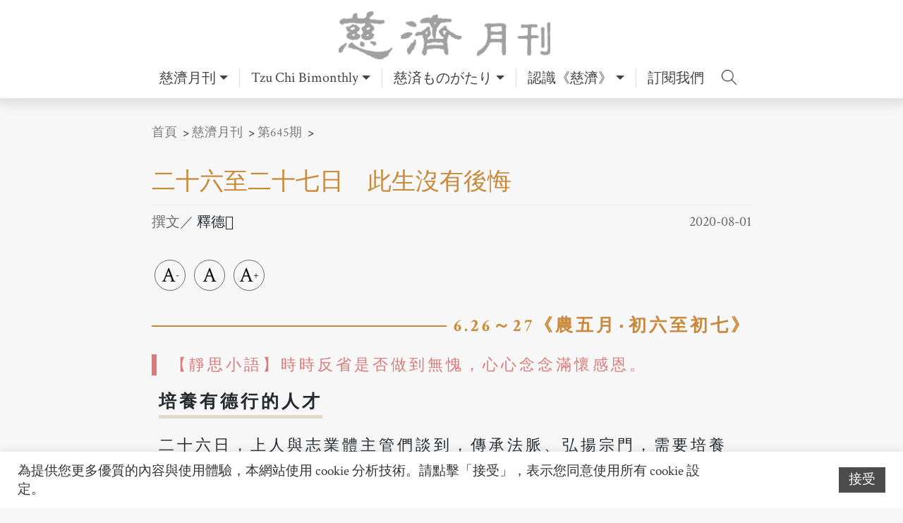

--- FILE ---
content_type: text/html; charset=UTF-8
request_url: https://tcmonthly.tzuchiculture.org.tw/?p=36364
body_size: 31157
content:
<!DOCTYPE html>
<html lang="zh-TW">

<head>
  <meta charset="UTF-8">
  <meta name="viewport" content="width=device-width, initial-scale=1">
  <meta http-equiv="X-UA-Compatible" content="IE=edge">
  <link rel="profile" href="https://gmpg.org/xfn/11">
  <meta name='robots' content='index, follow, max-image-preview:large, max-snippet:-1, max-video-preview:-1' />

	<!-- This site is optimized with the Yoast SEO plugin v20.5 - https://yoast.com/wordpress/plugins/seo/ -->
	<title>二十六至二十七日 此生沒有後悔 - 慈濟月刊｜美善故事的心靈故鄉</title>
	<link rel="canonical" href="https://tcmonthly.tzuchiculture.org.tw/?p=36364" />
	<meta property="og:locale" content="zh_TW" />
	<meta property="og:type" content="article" />
	<meta property="og:title" content="二十六至二十七日 此生沒有後悔 - 慈濟月刊｜美善故事的心靈故鄉" />
	<meta property="og:description" content="【靜思小語】時時反省是否做到無愧，心心念念滿懷感恩。… 閱讀更多 »" />
	<meta property="og:url" content="https://tcmonthly.tzuchiculture.org.tw/?p=36364" />
	<meta property="og:site_name" content="慈濟月刊｜美善故事的心靈故鄉" />
	<meta property="article:publisher" content="https://www.facebook.com/TzuChiMonthlyFans" />
	<meta property="article:published_time" content="2020-07-31T16:00:00+00:00" />
	<meta property="article:modified_time" content="2023-01-13T06:20:16+00:00" />
	<meta property="og:image" content="https://tcmonthly.tzuchiculture.org.tw/wp-content/uploads/sites/8/2020/04/證嚴上人衲履足跡-2.jpg" />
	<meta property="og:image:width" content="768" />
	<meta property="og:image:height" content="512" />
	<meta property="og:image:type" content="image/jpeg" />
	<meta name="author" content="管理員" />
	<meta name="twitter:card" content="summary_large_image" />
	<meta name="twitter:label1" content="Written by" />
	<meta name="twitter:data1" content="管理員" />
	<meta name="twitter:label2" content="預估閱讀時間" />
	<meta name="twitter:data2" content="1 分鐘" />
	<script type="application/ld+json" class="yoast-schema-graph">{"@context":"https://schema.org","@graph":[{"@type":"Article","@id":"https://tcmonthly.tzuchiculture.org.tw/?p=36364#article","isPartOf":{"@id":"https://tcmonthly.tzuchiculture.org.tw/?p=36364"},"author":{"name":"管理員","@id":"https://tcmonthly.tzuchiculture.org.tw/#/schema/person/16deba569cacdab3395c3d86783c6bb1"},"headline":"二十六至二十七日 此生沒有後悔","datePublished":"2020-07-31T16:00:00+00:00","dateModified":"2023-01-13T06:20:16+00:00","mainEntityOfPage":{"@id":"https://tcmonthly.tzuchiculture.org.tw/?p=36364"},"wordCount":0,"commentCount":0,"publisher":{"@id":"https://tcmonthly.tzuchiculture.org.tw/#organization"},"image":{"@id":"https://tcmonthly.tzuchiculture.org.tw/?p=36364#primaryimage"},"thumbnailUrl":"https://tcmonthly.tzuchiculture.org.tw/wp-content/uploads/sites/8/2020/04/證嚴上人衲履足跡-2.jpg","keywords":["上人開示","法華經"],"articleSection":["證嚴上人衲履足跡"],"inLanguage":"zh-TW","potentialAction":[{"@type":"CommentAction","name":"Comment","target":["https://tcmonthly.tzuchiculture.org.tw/?p=36364#respond"]}]},{"@type":"WebPage","@id":"https://tcmonthly.tzuchiculture.org.tw/?p=36364","url":"https://tcmonthly.tzuchiculture.org.tw/?p=36364","name":"二十六至二十七日 此生沒有後悔 - 慈濟月刊｜美善故事的心靈故鄉","isPartOf":{"@id":"https://tcmonthly.tzuchiculture.org.tw/#website"},"primaryImageOfPage":{"@id":"https://tcmonthly.tzuchiculture.org.tw/?p=36364#primaryimage"},"image":{"@id":"https://tcmonthly.tzuchiculture.org.tw/?p=36364#primaryimage"},"thumbnailUrl":"https://tcmonthly.tzuchiculture.org.tw/wp-content/uploads/sites/8/2020/04/證嚴上人衲履足跡-2.jpg","datePublished":"2020-07-31T16:00:00+00:00","dateModified":"2023-01-13T06:20:16+00:00","breadcrumb":{"@id":"https://tcmonthly.tzuchiculture.org.tw/?p=36364#breadcrumb"},"inLanguage":"zh-TW","potentialAction":[{"@type":"ReadAction","target":["https://tcmonthly.tzuchiculture.org.tw/?p=36364"]}]},{"@type":"ImageObject","inLanguage":"zh-TW","@id":"https://tcmonthly.tzuchiculture.org.tw/?p=36364#primaryimage","url":"https://tcmonthly.tzuchiculture.org.tw/wp-content/uploads/sites/8/2020/04/證嚴上人衲履足跡-2.jpg","contentUrl":"https://tcmonthly.tzuchiculture.org.tw/wp-content/uploads/sites/8/2020/04/證嚴上人衲履足跡-2.jpg","width":768,"height":512,"caption":"證嚴上人衲履足跡"},{"@type":"BreadcrumbList","@id":"https://tcmonthly.tzuchiculture.org.tw/?p=36364#breadcrumb","itemListElement":[{"@type":"ListItem","position":1,"name":"首頁","item":"https://tcmonthly.tzuchiculture.org.tw/"},{"@type":"ListItem","position":2,"name":"二十六至二十七日 此生沒有後悔"}]},{"@type":"WebSite","@id":"https://tcmonthly.tzuchiculture.org.tw/#website","url":"https://tcmonthly.tzuchiculture.org.tw/","name":"慈濟月刊｜美善故事的心靈故鄉","description":"慈濟月刊全新官方網站，給你最新最好的閱讀體驗。","publisher":{"@id":"https://tcmonthly.tzuchiculture.org.tw/#organization"},"alternateName":"慈濟月刊","potentialAction":[{"@type":"SearchAction","target":{"@type":"EntryPoint","urlTemplate":"https://tcmonthly.tzuchiculture.org.tw/?s={search_term_string}"},"query-input":"required name=search_term_string"}],"inLanguage":"zh-TW"},{"@type":"Organization","@id":"https://tcmonthly.tzuchiculture.org.tw/#organization","name":"慈濟月刊│美善故事的心靈故鄉","alternateName":"慈濟月刊","url":"https://tcmonthly.tzuchiculture.org.tw/","logo":{"@type":"ImageObject","inLanguage":"zh-TW","@id":"https://tcmonthly.tzuchiculture.org.tw/#/schema/logo/image/","url":"https://tcmonthly.tzuchiculture.org.tw/wp-content/uploads/sites/8/2021/04/cropped-20210426慈濟月刊臉書logo-白邊.png","contentUrl":"https://tcmonthly.tzuchiculture.org.tw/wp-content/uploads/sites/8/2021/04/cropped-20210426慈濟月刊臉書logo-白邊.png","width":512,"height":512,"caption":"慈濟月刊│美善故事的心靈故鄉"},"image":{"@id":"https://tcmonthly.tzuchiculture.org.tw/#/schema/logo/image/"},"sameAs":["https://www.facebook.com/TzuChiMonthlyFans"]},{"@type":"Person","@id":"https://tcmonthly.tzuchiculture.org.tw/#/schema/person/16deba569cacdab3395c3d86783c6bb1","name":"管理員","url":"https://tcmonthly.tzuchiculture.org.tw/?author=1"}]}</script>
	<!-- / Yoast SEO plugin. -->


<link rel="alternate" type="application/rss+xml" title="訂閱《慈濟月刊｜美善故事的心靈故鄉》&raquo; 資訊提供" href="https://tcmonthly.tzuchiculture.org.tw/?feed=rss2" />
<link rel="alternate" type="application/rss+xml" title="訂閱《慈濟月刊｜美善故事的心靈故鄉》&raquo; 留言的資訊提供" href="https://tcmonthly.tzuchiculture.org.tw/?feed=comments-rss2" />
<link rel="alternate" type="application/rss+xml" title="訂閱《慈濟月刊｜美善故事的心靈故鄉 》&raquo;〈二十六至二十七日 此生沒有後悔〉留言的資訊提供" href="https://tcmonthly.tzuchiculture.org.tw/?feed=rss2&#038;p=36364" />
		<!-- This site uses the Google Analytics by MonsterInsights plugin v8.14.0 - Using Analytics tracking - https://www.monsterinsights.com/ -->
							<script src="//www.googletagmanager.com/gtag/js?id=G-4LNF39CP6L"  data-cfasync="false" data-wpfc-render="false" type="text/javascript" async></script>
			<script data-cfasync="false" data-wpfc-render="false" type="text/javascript">
				var mi_version = '8.14.0';
				var mi_track_user = true;
				var mi_no_track_reason = '';
				
								var disableStrs = [
										'ga-disable-G-4LNF39CP6L',
														];

				/* Function to detect opted out users */
				function __gtagTrackerIsOptedOut() {
					for (var index = 0; index < disableStrs.length; index++) {
						if (document.cookie.indexOf(disableStrs[index] + '=true') > -1) {
							return true;
						}
					}

					return false;
				}

				/* Disable tracking if the opt-out cookie exists. */
				if (__gtagTrackerIsOptedOut()) {
					for (var index = 0; index < disableStrs.length; index++) {
						window[disableStrs[index]] = true;
					}
				}

				/* Opt-out function */
				function __gtagTrackerOptout() {
					for (var index = 0; index < disableStrs.length; index++) {
						document.cookie = disableStrs[index] + '=true; expires=Thu, 31 Dec 2099 23:59:59 UTC; path=/';
						window[disableStrs[index]] = true;
					}
				}

				if ('undefined' === typeof gaOptout) {
					function gaOptout() {
						__gtagTrackerOptout();
					}
				}
								window.dataLayer = window.dataLayer || [];

				window.MonsterInsightsDualTracker = {
					helpers: {},
					trackers: {},
				};
				if (mi_track_user) {
					function __gtagDataLayer() {
						dataLayer.push(arguments);
					}

					function __gtagTracker(type, name, parameters) {
						if (!parameters) {
							parameters = {};
						}

						if (parameters.send_to) {
							__gtagDataLayer.apply(null, arguments);
							return;
						}

						if (type === 'event') {
														parameters.send_to = monsterinsights_frontend.v4_id;
							var hookName = name;
							if (typeof parameters['event_category'] !== 'undefined') {
								hookName = parameters['event_category'] + ':' + name;
							}

							if (typeof MonsterInsightsDualTracker.trackers[hookName] !== 'undefined') {
								MonsterInsightsDualTracker.trackers[hookName](parameters);
							} else {
								__gtagDataLayer('event', name, parameters);
							}
							
													} else {
							__gtagDataLayer.apply(null, arguments);
						}
					}

					__gtagTracker('js', new Date());
					__gtagTracker('set', {
						'developer_id.dZGIzZG': true,
											});
										__gtagTracker('config', 'G-4LNF39CP6L', {"forceSSL":"true","link_attribution":"true"} );
															window.gtag = __gtagTracker;										(function () {
						/* https://developers.google.com/analytics/devguides/collection/analyticsjs/ */
						/* ga and __gaTracker compatibility shim. */
						var noopfn = function () {
							return null;
						};
						var newtracker = function () {
							return new Tracker();
						};
						var Tracker = function () {
							return null;
						};
						var p = Tracker.prototype;
						p.get = noopfn;
						p.set = noopfn;
						p.send = function () {
							var args = Array.prototype.slice.call(arguments);
							args.unshift('send');
							__gaTracker.apply(null, args);
						};
						var __gaTracker = function () {
							var len = arguments.length;
							if (len === 0) {
								return;
							}
							var f = arguments[len - 1];
							if (typeof f !== 'object' || f === null || typeof f.hitCallback !== 'function') {
								if ('send' === arguments[0]) {
									var hitConverted, hitObject = false, action;
									if ('event' === arguments[1]) {
										if ('undefined' !== typeof arguments[3]) {
											hitObject = {
												'eventAction': arguments[3],
												'eventCategory': arguments[2],
												'eventLabel': arguments[4],
												'value': arguments[5] ? arguments[5] : 1,
											}
										}
									}
									if ('pageview' === arguments[1]) {
										if ('undefined' !== typeof arguments[2]) {
											hitObject = {
												'eventAction': 'page_view',
												'page_path': arguments[2],
											}
										}
									}
									if (typeof arguments[2] === 'object') {
										hitObject = arguments[2];
									}
									if (typeof arguments[5] === 'object') {
										Object.assign(hitObject, arguments[5]);
									}
									if ('undefined' !== typeof arguments[1].hitType) {
										hitObject = arguments[1];
										if ('pageview' === hitObject.hitType) {
											hitObject.eventAction = 'page_view';
										}
									}
									if (hitObject) {
										action = 'timing' === arguments[1].hitType ? 'timing_complete' : hitObject.eventAction;
										hitConverted = mapArgs(hitObject);
										__gtagTracker('event', action, hitConverted);
									}
								}
								return;
							}

							function mapArgs(args) {
								var arg, hit = {};
								var gaMap = {
									'eventCategory': 'event_category',
									'eventAction': 'event_action',
									'eventLabel': 'event_label',
									'eventValue': 'event_value',
									'nonInteraction': 'non_interaction',
									'timingCategory': 'event_category',
									'timingVar': 'name',
									'timingValue': 'value',
									'timingLabel': 'event_label',
									'page': 'page_path',
									'location': 'page_location',
									'title': 'page_title',
								};
								for (arg in args) {
																		if (!(!args.hasOwnProperty(arg) || !gaMap.hasOwnProperty(arg))) {
										hit[gaMap[arg]] = args[arg];
									} else {
										hit[arg] = args[arg];
									}
								}
								return hit;
							}

							try {
								f.hitCallback();
							} catch (ex) {
							}
						};
						__gaTracker.create = newtracker;
						__gaTracker.getByName = newtracker;
						__gaTracker.getAll = function () {
							return [];
						};
						__gaTracker.remove = noopfn;
						__gaTracker.loaded = true;
						window['__gaTracker'] = __gaTracker;
					})();
									} else {
										console.log("");
					(function () {
						function __gtagTracker() {
							return null;
						}

						window['__gtagTracker'] = __gtagTracker;
						window['gtag'] = __gtagTracker;
					})();
									}
			</script>
				<!-- / Google Analytics by MonsterInsights -->
		<script type="text/javascript">
window._wpemojiSettings = {"baseUrl":"https:\/\/s.w.org\/images\/core\/emoji\/14.0.0\/72x72\/","ext":".png","svgUrl":"https:\/\/s.w.org\/images\/core\/emoji\/14.0.0\/svg\/","svgExt":".svg","source":{"concatemoji":"https:\/\/tcmonthly.tzuchiculture.org.tw\/wp-includes\/js\/wp-emoji-release.min.js?ver=6.1.9"}};
/*! This file is auto-generated */
!function(e,a,t){var n,r,o,i=a.createElement("canvas"),p=i.getContext&&i.getContext("2d");function s(e,t){var a=String.fromCharCode,e=(p.clearRect(0,0,i.width,i.height),p.fillText(a.apply(this,e),0,0),i.toDataURL());return p.clearRect(0,0,i.width,i.height),p.fillText(a.apply(this,t),0,0),e===i.toDataURL()}function c(e){var t=a.createElement("script");t.src=e,t.defer=t.type="text/javascript",a.getElementsByTagName("head")[0].appendChild(t)}for(o=Array("flag","emoji"),t.supports={everything:!0,everythingExceptFlag:!0},r=0;r<o.length;r++)t.supports[o[r]]=function(e){if(p&&p.fillText)switch(p.textBaseline="top",p.font="600 32px Arial",e){case"flag":return s([127987,65039,8205,9895,65039],[127987,65039,8203,9895,65039])?!1:!s([55356,56826,55356,56819],[55356,56826,8203,55356,56819])&&!s([55356,57332,56128,56423,56128,56418,56128,56421,56128,56430,56128,56423,56128,56447],[55356,57332,8203,56128,56423,8203,56128,56418,8203,56128,56421,8203,56128,56430,8203,56128,56423,8203,56128,56447]);case"emoji":return!s([129777,127995,8205,129778,127999],[129777,127995,8203,129778,127999])}return!1}(o[r]),t.supports.everything=t.supports.everything&&t.supports[o[r]],"flag"!==o[r]&&(t.supports.everythingExceptFlag=t.supports.everythingExceptFlag&&t.supports[o[r]]);t.supports.everythingExceptFlag=t.supports.everythingExceptFlag&&!t.supports.flag,t.DOMReady=!1,t.readyCallback=function(){t.DOMReady=!0},t.supports.everything||(n=function(){t.readyCallback()},a.addEventListener?(a.addEventListener("DOMContentLoaded",n,!1),e.addEventListener("load",n,!1)):(e.attachEvent("onload",n),a.attachEvent("onreadystatechange",function(){"complete"===a.readyState&&t.readyCallback()})),(e=t.source||{}).concatemoji?c(e.concatemoji):e.wpemoji&&e.twemoji&&(c(e.twemoji),c(e.wpemoji)))}(window,document,window._wpemojiSettings);
</script>
<style type="text/css">
img.wp-smiley,
img.emoji {
	display: inline !important;
	border: none !important;
	box-shadow: none !important;
	height: 1em !important;
	width: 1em !important;
	margin: 0 0.07em !important;
	vertical-align: -0.1em !important;
	background: none !important;
	padding: 0 !important;
}
</style>
	<link rel='stylesheet' id='wp-block-library-css' href='https://tcmonthly.tzuchiculture.org.tw/wp-includes/css/dist/block-library/style.min.css?ver=6.1.9' type='text/css' media='all' />
<link rel='stylesheet' id='classic-theme-styles-css' href='https://tcmonthly.tzuchiculture.org.tw/wp-includes/css/classic-themes.min.css?ver=1' type='text/css' media='all' />
<style id='global-styles-inline-css' type='text/css'>
body{--wp--preset--color--black: #000000;--wp--preset--color--cyan-bluish-gray: #abb8c3;--wp--preset--color--white: #ffffff;--wp--preset--color--pale-pink: #f78da7;--wp--preset--color--vivid-red: #cf2e2e;--wp--preset--color--luminous-vivid-orange: #ff6900;--wp--preset--color--luminous-vivid-amber: #fcb900;--wp--preset--color--light-green-cyan: #7bdcb5;--wp--preset--color--vivid-green-cyan: #00d084;--wp--preset--color--pale-cyan-blue: #8ed1fc;--wp--preset--color--vivid-cyan-blue: #0693e3;--wp--preset--color--vivid-purple: #9b51e0;--wp--preset--gradient--vivid-cyan-blue-to-vivid-purple: linear-gradient(135deg,rgba(6,147,227,1) 0%,rgb(155,81,224) 100%);--wp--preset--gradient--light-green-cyan-to-vivid-green-cyan: linear-gradient(135deg,rgb(122,220,180) 0%,rgb(0,208,130) 100%);--wp--preset--gradient--luminous-vivid-amber-to-luminous-vivid-orange: linear-gradient(135deg,rgba(252,185,0,1) 0%,rgba(255,105,0,1) 100%);--wp--preset--gradient--luminous-vivid-orange-to-vivid-red: linear-gradient(135deg,rgba(255,105,0,1) 0%,rgb(207,46,46) 100%);--wp--preset--gradient--very-light-gray-to-cyan-bluish-gray: linear-gradient(135deg,rgb(238,238,238) 0%,rgb(169,184,195) 100%);--wp--preset--gradient--cool-to-warm-spectrum: linear-gradient(135deg,rgb(74,234,220) 0%,rgb(151,120,209) 20%,rgb(207,42,186) 40%,rgb(238,44,130) 60%,rgb(251,105,98) 80%,rgb(254,248,76) 100%);--wp--preset--gradient--blush-light-purple: linear-gradient(135deg,rgb(255,206,236) 0%,rgb(152,150,240) 100%);--wp--preset--gradient--blush-bordeaux: linear-gradient(135deg,rgb(254,205,165) 0%,rgb(254,45,45) 50%,rgb(107,0,62) 100%);--wp--preset--gradient--luminous-dusk: linear-gradient(135deg,rgb(255,203,112) 0%,rgb(199,81,192) 50%,rgb(65,88,208) 100%);--wp--preset--gradient--pale-ocean: linear-gradient(135deg,rgb(255,245,203) 0%,rgb(182,227,212) 50%,rgb(51,167,181) 100%);--wp--preset--gradient--electric-grass: linear-gradient(135deg,rgb(202,248,128) 0%,rgb(113,206,126) 100%);--wp--preset--gradient--midnight: linear-gradient(135deg,rgb(2,3,129) 0%,rgb(40,116,252) 100%);--wp--preset--duotone--dark-grayscale: url('#wp-duotone-dark-grayscale');--wp--preset--duotone--grayscale: url('#wp-duotone-grayscale');--wp--preset--duotone--purple-yellow: url('#wp-duotone-purple-yellow');--wp--preset--duotone--blue-red: url('#wp-duotone-blue-red');--wp--preset--duotone--midnight: url('#wp-duotone-midnight');--wp--preset--duotone--magenta-yellow: url('#wp-duotone-magenta-yellow');--wp--preset--duotone--purple-green: url('#wp-duotone-purple-green');--wp--preset--duotone--blue-orange: url('#wp-duotone-blue-orange');--wp--preset--font-size--small: 13px;--wp--preset--font-size--medium: 20px;--wp--preset--font-size--large: 36px;--wp--preset--font-size--x-large: 42px;--wp--preset--spacing--20: 0.44rem;--wp--preset--spacing--30: 0.67rem;--wp--preset--spacing--40: 1rem;--wp--preset--spacing--50: 1.5rem;--wp--preset--spacing--60: 2.25rem;--wp--preset--spacing--70: 3.38rem;--wp--preset--spacing--80: 5.06rem;}:where(.is-layout-flex){gap: 0.5em;}body .is-layout-flow > .alignleft{float: left;margin-inline-start: 0;margin-inline-end: 2em;}body .is-layout-flow > .alignright{float: right;margin-inline-start: 2em;margin-inline-end: 0;}body .is-layout-flow > .aligncenter{margin-left: auto !important;margin-right: auto !important;}body .is-layout-constrained > .alignleft{float: left;margin-inline-start: 0;margin-inline-end: 2em;}body .is-layout-constrained > .alignright{float: right;margin-inline-start: 2em;margin-inline-end: 0;}body .is-layout-constrained > .aligncenter{margin-left: auto !important;margin-right: auto !important;}body .is-layout-constrained > :where(:not(.alignleft):not(.alignright):not(.alignfull)){max-width: var(--wp--style--global--content-size);margin-left: auto !important;margin-right: auto !important;}body .is-layout-constrained > .alignwide{max-width: var(--wp--style--global--wide-size);}body .is-layout-flex{display: flex;}body .is-layout-flex{flex-wrap: wrap;align-items: center;}body .is-layout-flex > *{margin: 0;}:where(.wp-block-columns.is-layout-flex){gap: 2em;}.has-black-color{color: var(--wp--preset--color--black) !important;}.has-cyan-bluish-gray-color{color: var(--wp--preset--color--cyan-bluish-gray) !important;}.has-white-color{color: var(--wp--preset--color--white) !important;}.has-pale-pink-color{color: var(--wp--preset--color--pale-pink) !important;}.has-vivid-red-color{color: var(--wp--preset--color--vivid-red) !important;}.has-luminous-vivid-orange-color{color: var(--wp--preset--color--luminous-vivid-orange) !important;}.has-luminous-vivid-amber-color{color: var(--wp--preset--color--luminous-vivid-amber) !important;}.has-light-green-cyan-color{color: var(--wp--preset--color--light-green-cyan) !important;}.has-vivid-green-cyan-color{color: var(--wp--preset--color--vivid-green-cyan) !important;}.has-pale-cyan-blue-color{color: var(--wp--preset--color--pale-cyan-blue) !important;}.has-vivid-cyan-blue-color{color: var(--wp--preset--color--vivid-cyan-blue) !important;}.has-vivid-purple-color{color: var(--wp--preset--color--vivid-purple) !important;}.has-black-background-color{background-color: var(--wp--preset--color--black) !important;}.has-cyan-bluish-gray-background-color{background-color: var(--wp--preset--color--cyan-bluish-gray) !important;}.has-white-background-color{background-color: var(--wp--preset--color--white) !important;}.has-pale-pink-background-color{background-color: var(--wp--preset--color--pale-pink) !important;}.has-vivid-red-background-color{background-color: var(--wp--preset--color--vivid-red) !important;}.has-luminous-vivid-orange-background-color{background-color: var(--wp--preset--color--luminous-vivid-orange) !important;}.has-luminous-vivid-amber-background-color{background-color: var(--wp--preset--color--luminous-vivid-amber) !important;}.has-light-green-cyan-background-color{background-color: var(--wp--preset--color--light-green-cyan) !important;}.has-vivid-green-cyan-background-color{background-color: var(--wp--preset--color--vivid-green-cyan) !important;}.has-pale-cyan-blue-background-color{background-color: var(--wp--preset--color--pale-cyan-blue) !important;}.has-vivid-cyan-blue-background-color{background-color: var(--wp--preset--color--vivid-cyan-blue) !important;}.has-vivid-purple-background-color{background-color: var(--wp--preset--color--vivid-purple) !important;}.has-black-border-color{border-color: var(--wp--preset--color--black) !important;}.has-cyan-bluish-gray-border-color{border-color: var(--wp--preset--color--cyan-bluish-gray) !important;}.has-white-border-color{border-color: var(--wp--preset--color--white) !important;}.has-pale-pink-border-color{border-color: var(--wp--preset--color--pale-pink) !important;}.has-vivid-red-border-color{border-color: var(--wp--preset--color--vivid-red) !important;}.has-luminous-vivid-orange-border-color{border-color: var(--wp--preset--color--luminous-vivid-orange) !important;}.has-luminous-vivid-amber-border-color{border-color: var(--wp--preset--color--luminous-vivid-amber) !important;}.has-light-green-cyan-border-color{border-color: var(--wp--preset--color--light-green-cyan) !important;}.has-vivid-green-cyan-border-color{border-color: var(--wp--preset--color--vivid-green-cyan) !important;}.has-pale-cyan-blue-border-color{border-color: var(--wp--preset--color--pale-cyan-blue) !important;}.has-vivid-cyan-blue-border-color{border-color: var(--wp--preset--color--vivid-cyan-blue) !important;}.has-vivid-purple-border-color{border-color: var(--wp--preset--color--vivid-purple) !important;}.has-vivid-cyan-blue-to-vivid-purple-gradient-background{background: var(--wp--preset--gradient--vivid-cyan-blue-to-vivid-purple) !important;}.has-light-green-cyan-to-vivid-green-cyan-gradient-background{background: var(--wp--preset--gradient--light-green-cyan-to-vivid-green-cyan) !important;}.has-luminous-vivid-amber-to-luminous-vivid-orange-gradient-background{background: var(--wp--preset--gradient--luminous-vivid-amber-to-luminous-vivid-orange) !important;}.has-luminous-vivid-orange-to-vivid-red-gradient-background{background: var(--wp--preset--gradient--luminous-vivid-orange-to-vivid-red) !important;}.has-very-light-gray-to-cyan-bluish-gray-gradient-background{background: var(--wp--preset--gradient--very-light-gray-to-cyan-bluish-gray) !important;}.has-cool-to-warm-spectrum-gradient-background{background: var(--wp--preset--gradient--cool-to-warm-spectrum) !important;}.has-blush-light-purple-gradient-background{background: var(--wp--preset--gradient--blush-light-purple) !important;}.has-blush-bordeaux-gradient-background{background: var(--wp--preset--gradient--blush-bordeaux) !important;}.has-luminous-dusk-gradient-background{background: var(--wp--preset--gradient--luminous-dusk) !important;}.has-pale-ocean-gradient-background{background: var(--wp--preset--gradient--pale-ocean) !important;}.has-electric-grass-gradient-background{background: var(--wp--preset--gradient--electric-grass) !important;}.has-midnight-gradient-background{background: var(--wp--preset--gradient--midnight) !important;}.has-small-font-size{font-size: var(--wp--preset--font-size--small) !important;}.has-medium-font-size{font-size: var(--wp--preset--font-size--medium) !important;}.has-large-font-size{font-size: var(--wp--preset--font-size--large) !important;}.has-x-large-font-size{font-size: var(--wp--preset--font-size--x-large) !important;}
.wp-block-navigation a:where(:not(.wp-element-button)){color: inherit;}
:where(.wp-block-columns.is-layout-flex){gap: 2em;}
.wp-block-pullquote{font-size: 1.5em;line-height: 1.6;}
</style>
<link rel='stylesheet' id='lightbox2-css' href='https://tcmonthly.tzuchiculture.org.tw/wp-content/mu-plugins/vendor/lightbox2/dist/css/lightbox.min.css?ver=6.1.9' type='text/css' media='all' />
<link rel='stylesheet' id='owlcarousel-css' href='https://tcmonthly.tzuchiculture.org.tw/wp-content/mu-plugins/vendor/OwlCarousel2/dist/assets/owl.carousel.min.css?ver=6.1.9' type='text/css' media='all' />
<link rel='stylesheet' id='flexslider-css' href='https://tcmonthly.tzuchiculture.org.tw/wp-content/mu-plugins/vendor/flexslider/flexslider.css?ver=6.1.9' type='text/css' media='all' />
<link rel='stylesheet' id='slick-css' href='https://tcmonthly.tzuchiculture.org.tw/wp-content/mu-plugins/vendor/slick/slick.css?ver=6.1.9' type='text/css' media='all' />
<link rel='stylesheet' id='fancybox-css' href='https://tcmonthly.tzuchiculture.org.tw/wp-content/mu-plugins/vendor/fancybox/dist/jquery.fancybox.min.css?ver=6.1.9' type='text/css' media='all' />
<link rel='stylesheet' id='introjs-css' href='https://tcmonthly.tzuchiculture.org.tw/wp-content/mu-plugins/vendor/intro.js/minified/introjs.min.css?ver=6.1.9' type='text/css' media='all' />
<link rel='stylesheet' id='cookie-law-info-css' href='https://tcmonthly.tzuchiculture.org.tw/wp-content/plugins/cookie-law-info/legacy/public/css/cookie-law-info-public.css?ver=3.0.8' type='text/css' media='all' />
<link rel='stylesheet' id='cookie-law-info-gdpr-css' href='https://tcmonthly.tzuchiculture.org.tw/wp-content/plugins/cookie-law-info/legacy/public/css/cookie-law-info-gdpr.css?ver=3.0.8' type='text/css' media='all' />
<link rel='stylesheet' id='dashicons-css' href='https://tcmonthly.tzuchiculture.org.tw/wp-includes/css/dashicons.min.css?ver=6.1.9' type='text/css' media='all' />
<link rel='stylesheet' id='post-views-counter-frontend-css' href='https://tcmonthly.tzuchiculture.org.tw/wp-content/plugins/post-views-counter/css/frontend.min.css?ver=1.4.6' type='text/css' media='all' />
<link rel='stylesheet' id='wpfront-scroll-top-css' href='https://tcmonthly.tzuchiculture.org.tw/wp-content/plugins/wpfront-scroll-top/css/wpfront-scroll-top.min.css?ver=2.0.7.08086' type='text/css' media='all' />
<link rel='stylesheet' id='photocrati-image_protection-css-css' href='https://tcmonthly.tzuchiculture.org.tw/wp-content/plugins/nextgen-gallery-plus/modules/image_protection/static/custom.css?ver=6.1.9' type='text/css' media='all' />
<link rel='stylesheet' id='pmpro_frontend-css' href='https://tcmonthly.tzuchiculture.org.tw/wp-content/plugins/paid-memberships-pro/css/frontend.css?ver=2.10.3' type='text/css' media='screen' />
<link rel='stylesheet' id='pmpro_print-css' href='https://tcmonthly.tzuchiculture.org.tw/wp-content/plugins/paid-memberships-pro/css/print.css?ver=2.10.3' type='text/css' media='print' />
<link rel='stylesheet' id='dflip-css' href='https://tcmonthly.tzuchiculture.org.tw/dflip/css/dflip.css?ver=6.1.9' type='text/css' media='all' />
<link rel='stylesheet' id='dflip-icons-css' href='https://tcmonthly.tzuchiculture.org.tw/dflip/css/themify-icons.css?ver=6.1.9' type='text/css' media='all' />
<link rel='stylesheet' id='wp-pagenavi-css' href='https://tcmonthly.tzuchiculture.org.tw/wp-content/plugins/wp-pagenavi/pagenavi-css.css?ver=2.70' type='text/css' media='all' />
<link rel='stylesheet' id='ivory-search-styles-css' href='https://tcmonthly.tzuchiculture.org.tw/wp-content/plugins/add-search-to-menu/public/css/ivory-search.min.css?ver=5.5.1' type='text/css' media='all' />
<link rel='stylesheet' id='hfe-style-css' href='https://tcmonthly.tzuchiculture.org.tw/wp-content/plugins/header-footer-elementor/assets/css/header-footer-elementor.css?ver=1.6.13' type='text/css' media='all' />
<link rel='stylesheet' id='elementor-icons-css' href='https://tcmonthly.tzuchiculture.org.tw/wp-content/plugins/elementor/assets/lib/eicons/css/elementor-icons.min.css?ver=5.16.0' type='text/css' media='all' />
<link rel='stylesheet' id='elementor-frontend-css' href='https://tcmonthly.tzuchiculture.org.tw/wp-content/plugins/elementor/assets/css/frontend-lite.min.css?ver=3.8.1' type='text/css' media='all' />
<link rel='stylesheet' id='elementor-post-16-css' href='https://tcmonthly.tzuchiculture.org.tw/wp-content/uploads/sites/8/elementor/css/post-16.css?ver=1754450960' type='text/css' media='all' />
<link rel='stylesheet' id='elementor-pro-css' href='https://tcmonthly.tzuchiculture.org.tw/wp-content/plugins/elementor-pro/assets/css/frontend-lite.min.css?ver=3.6.4' type='text/css' media='all' />
<link rel='stylesheet' id='elementor-post-36364-css' href='https://tcmonthly.tzuchiculture.org.tw/wp-content/uploads/sites/8/elementor/css/post-36364.css?ver=1755353163' type='text/css' media='all' />
<link rel='stylesheet' id='hfe-widgets-style-css' href='https://tcmonthly.tzuchiculture.org.tw/wp-content/plugins/header-footer-elementor/inc/widgets-css/frontend.css?ver=1.6.13' type='text/css' media='all' />
<link rel='stylesheet' id='parent-style-css' href='https://tcmonthly.tzuchiculture.org.tw/wp-content/themes/wp-bootstrap-starter/style.css?ver=6.1.9' type='text/css' media='all' />
<link rel='stylesheet' id='wp-bootstrap-starter-bootstrap-css-css' href='https://tcmonthly.tzuchiculture.org.tw/wp-content/themes/wp-bootstrap-starter/inc/assets/css/bootstrap.min.css?ver=6.1.9' type='text/css' media='all' />
<link rel='stylesheet' id='wp-bootstrap-starter-fontawesome-cdn-css' href='https://tcmonthly.tzuchiculture.org.tw/wp-content/themes/wp-bootstrap-starter/inc/assets/css/fontawesome.min.css?ver=6.1.9' type='text/css' media='all' />
<link rel='stylesheet' id='wp-bootstrap-starter-style-css' href='https://tcmonthly.tzuchiculture.org.tw/wp-content/themes/tzuchiculture-monthly/style.css?ver=6.1.9' type='text/css' media='all' />
<link rel='stylesheet' id='simple-favorites-css' href='https://tcmonthly.tzuchiculture.org.tw/wp-content/plugins/favorites/assets/css/favorites.css?ver=2.3.2' type='text/css' media='all' />
<link rel='stylesheet' id='google-fonts-1-css' href='https://fonts.googleapis.com/css?family=Roboto%3A100%2C100italic%2C200%2C200italic%2C300%2C300italic%2C400%2C400italic%2C500%2C500italic%2C600%2C600italic%2C700%2C700italic%2C800%2C800italic%2C900%2C900italic%7CRoboto+Slab%3A100%2C100italic%2C200%2C200italic%2C300%2C300italic%2C400%2C400italic%2C500%2C500italic%2C600%2C600italic%2C700%2C700italic%2C800%2C800italic%2C900%2C900italic&#038;display=auto&#038;ver=6.1.9' type='text/css' media='all' />
<!--n2css--><script type='text/javascript' src='https://tcmonthly.tzuchiculture.org.tw/wp-content/plugins/google-analytics-for-wordpress/assets/js/frontend-gtag.min.js?ver=8.14.0' id='monsterinsights-frontend-script-js'></script>
<script data-cfasync="false" data-wpfc-render="false" type="text/javascript" id='monsterinsights-frontend-script-js-extra'>/* <![CDATA[ */
var monsterinsights_frontend = {"js_events_tracking":"true","download_extensions":"doc,pdf,ppt,zip,xls,docx,pptx,xlsx","inbound_paths":"[{\"path\":\"\\\/go\\\/\",\"label\":\"affiliate\"},{\"path\":\"\\\/recommend\\\/\",\"label\":\"affiliate\"}]","home_url":"https:\/\/tcmonthly.tzuchiculture.org.tw","hash_tracking":"false","ua":"","v4_id":"G-4LNF39CP6L"};/* ]]> */
</script>
<script type='text/javascript' src='https://tcmonthly.tzuchiculture.org.tw/wp-includes/js/jquery/jquery.min.js?ver=3.6.1' id='jquery-core-js'></script>
<script type='text/javascript' src='https://tcmonthly.tzuchiculture.org.tw/wp-includes/js/jquery/jquery-migrate.min.js?ver=3.3.2' id='jquery-migrate-js'></script>
<script type='text/javascript' id='cookie-law-info-js-extra'>
/* <![CDATA[ */
var Cli_Data = {"nn_cookie_ids":[],"cookielist":[],"non_necessary_cookies":[],"ccpaEnabled":"","ccpaRegionBased":"","ccpaBarEnabled":"","strictlyEnabled":["necessary","obligatoire"],"ccpaType":"gdpr","js_blocking":"","custom_integration":"","triggerDomRefresh":"","secure_cookies":""};
var cli_cookiebar_settings = {"animate_speed_hide":"500","animate_speed_show":"500","background":"#FFF","border":"#b1a6a6c2","border_on":"","button_1_button_colour":"#4c4c4c","button_1_button_hover":"#3d3d3d","button_1_link_colour":"#ffffff","button_1_as_button":"1","button_1_new_win":"","button_2_button_colour":"#333","button_2_button_hover":"#292929","button_2_link_colour":"#444","button_2_as_button":"","button_2_hidebar":"","button_3_button_colour":"#3566bb","button_3_button_hover":"#2a5296","button_3_link_colour":"#fff","button_3_as_button":"1","button_3_new_win":"","button_4_button_colour":"#000","button_4_button_hover":"#000000","button_4_link_colour":"#333333","button_4_as_button":"","button_7_button_colour":"#000","button_7_button_hover":"#000000","button_7_link_colour":"#000000","button_7_as_button":"1","button_7_new_win":"","font_family":"inherit","header_fix":"","notify_animate_hide":"1","notify_animate_show":"","notify_div_id":"#cookie-law-info-bar","notify_position_horizontal":"right","notify_position_vertical":"bottom","scroll_close":"","scroll_close_reload":"","accept_close_reload":"","reject_close_reload":"","showagain_tab":"","showagain_background":"#fff","showagain_border":"#000","showagain_div_id":"#cookie-law-info-again","showagain_x_position":"100px","text":"#333333","show_once_yn":"","show_once":"10000","logging_on":"","as_popup":"","popup_overlay":"1","bar_heading_text":"","cookie_bar_as":"banner","popup_showagain_position":"bottom-right","widget_position":"left"};
var log_object = {"ajax_url":"https:\/\/tcmonthly.tzuchiculture.org.tw\/wp-admin\/admin-ajax.php"};
/* ]]> */
</script>
<script type='text/javascript' src='https://tcmonthly.tzuchiculture.org.tw/wp-content/plugins/cookie-law-info/legacy/public/js/cookie-law-info-public.js?ver=3.0.8' id='cookie-law-info-js'></script>
<script type='text/javascript' id='post-views-counter-frontend-js-before'>
var pvcArgsFrontend = {"mode":"js","postID":36364,"requestURL":"https:\/\/tcmonthly.tzuchiculture.org.tw\/wp-admin\/admin-ajax.php","nonce":"067dde0d11","dataStorage":"cookies","multisite":8,"path":"\/","domain":""};
</script>
<script type='text/javascript' src='https://tcmonthly.tzuchiculture.org.tw/wp-content/plugins/post-views-counter/js/frontend.min.js?ver=1.4.6' id='post-views-counter-frontend-js'></script>
<script type='text/javascript' src='https://tcmonthly.tzuchiculture.org.tw/wp-content/plugins/html5-cumulus/inc/jquery.tagcanvas.min.js?ver=6.1.9' id='h5c-tagcanvas-js'></script>
<script type='text/javascript' src='https://tcmonthly.tzuchiculture.org.tw/wp-content/plugins/nextgen-gallery-plus/modules/image_protection/static/pressure.js?ver=6.1.9' id='pressure-js'></script>
<script type='text/javascript' id='photocrati-image_protection-js-js-extra'>
/* <![CDATA[ */
var photocrati_image_protection_global = {"enabled":"0"};
/* ]]> */
</script>
<script type='text/javascript' src='https://tcmonthly.tzuchiculture.org.tw/wp-content/plugins/nextgen-gallery-plus/modules/image_protection/static/custom.js?ver=2.2.0' id='photocrati-image_protection-js-js'></script>
<script type='text/javascript' src='https://tcmonthly.tzuchiculture.org.tw/dflip/js/dflip.js?ver=1.2.64' id='dflip-js'></script>
<script type='text/javascript' src='https://tcmonthly.tzuchiculture.org.tw/wp-content/themes/tzuchiculture-monthly/assets/javascript/script.js?ver=6.1.9' id='wpbs-custom-script-js'></script>
<!--[if lt IE 9]>
<script type='text/javascript' src='https://tcmonthly.tzuchiculture.org.tw/wp-content/themes/wp-bootstrap-starter/inc/assets/js/html5.js?ver=3.7.0' id='html5hiv-js'></script>
<![endif]-->
<script type='text/javascript' id='favorites-js-extra'>
/* <![CDATA[ */
var favorites_data = {"ajaxurl":"https:\/\/tcmonthly.tzuchiculture.org.tw\/wp-admin\/admin-ajax.php","nonce":"a9633619ab","favorite":"Favorite <i class=\"sf-icon-star-empty\"><\/i>","favorited":"Favorited <i class=\"sf-icon-star-full\"><\/i>","includecount":"","indicate_loading":"","loading_text":"Loading","loading_image":"","loading_image_active":"","loading_image_preload":"","cache_enabled":"1","button_options":{"button_type":"custom","custom_colors":false,"box_shadow":false,"include_count":false,"default":{"background_default":false,"border_default":false,"text_default":false,"icon_default":false,"count_default":false},"active":{"background_active":false,"border_active":false,"text_active":false,"icon_active":false,"count_active":false}},"authentication_modal_content":"<p>Please login to add favorites.<\/p>\n<p><a href=\"#\" data-favorites-modal-close>Dismiss this notice<\/a><\/p>\n<div class=\"float-right\"><a href=\"#\" data-favorites-modal-close><i class=\"fas fa-times-circle\"><\/i><\/a><\/div>\n<p>\u8acb\u5148\u767b\u5165\u6703\u54e1<\/p>\n<div class=\"float-right\"><a href=\"#\" data-favorites-modal-close><i class=\"fas fa-times-circle\"><\/i><\/a><\/div>\n<p>\u8acb\u5148\u767b\u5165\u6703\u54e1<\/p>\n","authentication_redirect":"","dev_mode":"","logged_in":"","user_id":"0","authentication_redirect_url":"https:\/\/tcmonthly.tzuchiculture.org.tw\/wp-login.php"};
/* ]]> */
</script>
<script type='text/javascript' src='https://tcmonthly.tzuchiculture.org.tw/wp-content/plugins/favorites/assets/js/favorites.min.js?ver=2.3.2' id='favorites-js'></script>
<script type='text/javascript' id='wp-wpso-front-scripts-js-extra'>
/* <![CDATA[ */
var wpso = {"ajaxurl":"https:\/\/tcmonthly.tzuchiculture.org.tw\/wp-admin\/admin-ajax.php","user_items":[]};
/* ]]> */
</script>
<script type='text/javascript' src='https://tcmonthly.tzuchiculture.org.tw/wp-content/plugins/wp-sort-order/js/front-scripts.js?t=2026010520&#038;ver=6.1.9' id='wp-wpso-front-scripts-js'></script>
<link rel="https://api.w.org/" href="https://tcmonthly.tzuchiculture.org.tw/index.php?rest_route=/" /><link rel="alternate" type="application/json" href="https://tcmonthly.tzuchiculture.org.tw/index.php?rest_route=/wp/v2/posts/36364" /><link rel="EditURI" type="application/rsd+xml" title="RSD" href="https://tcmonthly.tzuchiculture.org.tw/xmlrpc.php?rsd" />
<link rel="wlwmanifest" type="application/wlwmanifest+xml" href="https://tcmonthly.tzuchiculture.org.tw/wp-includes/wlwmanifest.xml" />
<meta name="generator" content="WordPress 6.1.9" />
<link rel='shortlink' href='https://tcmonthly.tzuchiculture.org.tw/?p=36364' />
<link rel="alternate" type="application/json+oembed" href="https://tcmonthly.tzuchiculture.org.tw/index.php?rest_route=%2Foembed%2F1.0%2Fembed&#038;url=https%3A%2F%2Ftcmonthly.tzuchiculture.org.tw%2F%3Fp%3D36364" />
<link rel="alternate" type="text/xml+oembed" href="https://tcmonthly.tzuchiculture.org.tw/index.php?rest_route=%2Foembed%2F1.0%2Fembed&#038;url=https%3A%2F%2Ftcmonthly.tzuchiculture.org.tw%2F%3Fp%3D36364&#038;format=xml" />

	<style id="zeno-font-resizer" type="text/css">
		p.zeno_font_resizer .screen-reader-text {
			border: 0;
			clip: rect(1px, 1px, 1px, 1px);
			clip-path: inset(50%);
			height: 1px;
			margin: -1px;
			overflow: hidden;
			padding: 0;
			position: absolute;
			width: 1px;
			word-wrap: normal !important;
		}
	</style>
	<link rel="pingback" href="https://tcmonthly.tzuchiculture.org.tw/xmlrpc.php">    <style type="text/css">
        #page-sub-header { background: #fff; }
    </style>
    <!-- Google tag (gtag.js) -->
<script async src="https://www.googletagmanager.com/gtag/js?id=G-FG84775QSB"></script>
<script>
  window.dataLayer = window.dataLayer || [];
  function gtag(){dataLayer.push(arguments);}
  gtag('js', new Date());

  gtag('config', 'G-FG84775QSB');
</script>

<!-- This website uses the Ultimate Social Comments plugin v1.4.8 - https://wordpress.org/plugins/ultimate-facebook-comments/ -->
<meta property="fb:app_id" content="273970643793256"/>
<style type="text/css">.fb-comments, .fb-comments span, .fb-comments span iframe[style] { min-width:100% !important; width:100% !important }</style>
<link rel="icon" href="https://tcmonthly.tzuchiculture.org.tw/wp-content/uploads/sites/8/2025/09/cropped-cropped-20210426logo-2-32x32.png" sizes="32x32" />
<link rel="icon" href="https://tcmonthly.tzuchiculture.org.tw/wp-content/uploads/sites/8/2025/09/cropped-cropped-20210426logo-2-192x192.png" sizes="192x192" />
<link rel="apple-touch-icon" href="https://tcmonthly.tzuchiculture.org.tw/wp-content/uploads/sites/8/2025/09/cropped-cropped-20210426logo-2-180x180.png" />
<meta name="msapplication-TileImage" content="https://tcmonthly.tzuchiculture.org.tw/wp-content/uploads/sites/8/2025/09/cropped-cropped-20210426logo-2-270x270.png" />
		<style type="text/css" id="wp-custom-css">
			body {
  font-family: freight-big-pro, source-han-serif-tc, serif;
  font-weight: 500;
  font-style: normal;
}
h1, h2, h3, h4, h5, h6 {
  font-family: freight-big-pro, kozuka-mincho-pr6n, serif;
  font-weight: 600;
  font-style: normal;
}		</style>
		<style type="text/css">/** Mega Menu CSS: fs **/</style>
<style id="wpforms-css-vars-root">
				:root {
					--wpforms-field-border-radius: 3px;
--wpforms-field-background-color: #ffffff;
--wpforms-field-border-color: rgba( 0, 0, 0, 0.25 );
--wpforms-field-text-color: rgba( 0, 0, 0, 0.7 );
--wpforms-label-color: rgba( 0, 0, 0, 0.85 );
--wpforms-label-sublabel-color: rgba( 0, 0, 0, 0.55 );
--wpforms-label-error-color: #d63637;
--wpforms-button-border-radius: 3px;
--wpforms-button-background-color: #066aab;
--wpforms-button-text-color: #ffffff;
--wpforms-field-size-input-height: 43px;
--wpforms-field-size-input-spacing: 15px;
--wpforms-field-size-font-size: 16px;
--wpforms-field-size-line-height: 19px;
--wpforms-field-size-padding-h: 14px;
--wpforms-field-size-checkbox-size: 16px;
--wpforms-field-size-sublabel-spacing: 5px;
--wpforms-field-size-icon-size: 1;
--wpforms-label-size-font-size: 16px;
--wpforms-label-size-line-height: 19px;
--wpforms-label-size-sublabel-font-size: 14px;
--wpforms-label-size-sublabel-line-height: 17px;
--wpforms-button-size-font-size: 17px;
--wpforms-button-size-height: 41px;
--wpforms-button-size-padding-h: 15px;
--wpforms-button-size-margin-top: 10px;

				}
			</style></head>

<body class="post-template-default single single-post postid-36364 single-format-standard pmpro-body-has-access wp-bootstrap-starter ehf-template-wp-bootstrap-starter ehf-stylesheet-tzuchiculture-monthly elementor-default elementor-kit-16 elementor-page elementor-page-36364">
  <!--<div id="loading" class="position-fixed">
    <div class="spinner-border" style="color: #cf8230;" role="status">
      <span class="sr-only">Loading...</span>
    </div>
  </div>-->
  <div id="page" class="site d-flex flex-column justify-content-between">
    <div id="main-content">
      <a class="skip-link screen-reader-text"
        href="#content">Skip to content</a>
            <header id="masthead" class="p-0 site-header sticky-top navbar-light"
        role="banner">
        <div class="container">
          <nav class="navbar navbar-expand-lg px-0 flex-row flex-lg-column">
            <div class="navbar-brand">
                            <a href="https://tcmonthly.tzuchiculture.org.tw/">
                <img src="https://tcmonthly.tzuchiculture.org.tw/wp-content/uploads/sites/8/2020/05/月刊ＬＯＧＯ-灰.png"
                  alt="慈濟月刊｜美善故事的心靈故鄉">
              </a>
              
            </div>

            <div class="d-flex justify-content-center align-items-center">
              <div class="d-none d-md-block">
                <div id="main-nav" class="collapse navbar-collapse"><ul id="menu-%e4%b8%bb%e9%81%b8%e5%96%ae" class="navbar-nav"><li itemscope="itemscope" itemtype="https://www.schema.org/SiteNavigationElement" id="menu-item-2723" class="menu-item menu-item-type-custom menu-item-object-custom menu-item-home menu-item-has-children dropdown menu-item-2723 nav-item"><a title="慈濟月刊" href="https://tcmonthly.tzuchiculture.org.tw" data-toggle="dropdown" aria-haspopup="true" aria-expanded="false" class="dropdown-toggle nav-link" id="menu-item-dropdown-2723">慈濟月刊</a>
<ul class="dropdown-menu" aria-labelledby="menu-item-dropdown-2723" role="menu">
	<li itemscope="itemscope" itemtype="https://www.schema.org/SiteNavigationElement" id="menu-item-4441" class="menu-item menu-item-type-post_type_archive menu-item-object-book menu-item-4441 nav-item"><a title="歷年慈濟月刊" href="https://tcmonthly.tzuchiculture.org.tw/?post_type=book" class="dropdown-item">歷年慈濟月刊</a></li>
	<li itemscope="itemscope" itemtype="https://www.schema.org/SiteNavigationElement" id="menu-item-3243" class="menu-item menu-item-type-post_type menu-item-object-page menu-item-3243 nav-item"><a title="影像故事" href="https://tcmonthly.tzuchiculture.org.tw/?page_id=3124" class="dropdown-item">影像故事</a></li>
	<li itemscope="itemscope" itemtype="https://www.schema.org/SiteNavigationElement" id="menu-item-3893" class="menu-item menu-item-type-post_type menu-item-object-page menu-item-3893 nav-item"><a title="精選專題" href="https://tcmonthly.tzuchiculture.org.tw/?page_id=3890" class="dropdown-item">精選專題</a></li>
	<li itemscope="itemscope" itemtype="https://www.schema.org/SiteNavigationElement" id="menu-item-35414" class="menu-item menu-item-type-post_type menu-item-object-page menu-item-35414 nav-item"><a title="人文志業節目表" href="https://tcmonthly.tzuchiculture.org.tw/?page_id=27983" class="dropdown-item">人文志業節目表</a></li>
	<li itemscope="itemscope" itemtype="https://www.schema.org/SiteNavigationElement" id="menu-item-28066" class="menu-item menu-item-type-post_type menu-item-object-page menu-item-28066 nav-item"><a title="慈濟全球聯絡點" href="https://tcmonthly.tzuchiculture.org.tw/?page_id=28033" class="dropdown-item">慈濟全球聯絡點</a></li>
</ul>
</li>
<li itemscope="itemscope" itemtype="https://www.schema.org/SiteNavigationElement" id="menu-item-3280" class="menu-item menu-item-type-custom menu-item-object-custom menu-item-has-children dropdown menu-item-3280 nav-item"><a title="Tzu Chi Bimonthly" href="/?page_id=2857&#038;lang=en" data-toggle="dropdown" aria-haspopup="true" aria-expanded="false" class="dropdown-toggle nav-link" id="menu-item-dropdown-3280">Tzu Chi Bimonthly</a>
<ul class="dropdown-menu" aria-labelledby="menu-item-dropdown-3280" role="menu">
	<li itemscope="itemscope" itemtype="https://www.schema.org/SiteNavigationElement" id="menu-item-3266" class="menu-item menu-item-type-custom menu-item-object-custom menu-item-3266 nav-item"><a title="Past Issues" href="/?post_type=book&#038;lang=en" class="dropdown-item">Past Issues</a></li>
	<li itemscope="itemscope" itemtype="https://www.schema.org/SiteNavigationElement" id="menu-item-3258" class="menu-item menu-item-type-post_type menu-item-object-page menu-item-3258 nav-item"><a title="Photo Stories" href="https://tcmonthly.tzuchiculture.org.tw/?page_id=3245" class="dropdown-item">Photo Stories</a></li>
	<li itemscope="itemscope" itemtype="https://www.schema.org/SiteNavigationElement" id="menu-item-4104" class="menu-item menu-item-type-post_type menu-item-object-page menu-item-4104 nav-item"><a title="Special reports" href="https://tcmonthly.tzuchiculture.org.tw/?page_id=4097" class="dropdown-item">Special reports</a></li>
</ul>
</li>
<li itemscope="itemscope" itemtype="https://www.schema.org/SiteNavigationElement" id="menu-item-2618" class="menu-item menu-item-type-custom menu-item-object-custom menu-item-has-children dropdown menu-item-2618 nav-item"><a title="慈済ものがたり" href="/?page_id=3293&#038;lang=jp" data-toggle="dropdown" aria-haspopup="true" aria-expanded="false" class="dropdown-toggle nav-link" id="menu-item-dropdown-2618">慈済ものがたり</a>
<ul class="dropdown-menu" aria-labelledby="menu-item-dropdown-2618" role="menu">
	<li itemscope="itemscope" itemtype="https://www.schema.org/SiteNavigationElement" id="menu-item-3268" class="menu-item menu-item-type-custom menu-item-object-custom menu-item-3268 nav-item"><a title="暦年出版した月刊誌" href="/?post_type=book&#038;lang=jp" class="dropdown-item">暦年出版した月刊誌</a></li>
	<li itemscope="itemscope" itemtype="https://www.schema.org/SiteNavigationElement" id="menu-item-3259" class="menu-item menu-item-type-post_type menu-item-object-page menu-item-3259 nav-item"><a title="動画ストーリー" href="https://tcmonthly.tzuchiculture.org.tw/?page_id=3247" class="dropdown-item">動画ストーリー</a></li>
	<li itemscope="itemscope" itemtype="https://www.schema.org/SiteNavigationElement" id="menu-item-4103" class="menu-item menu-item-type-post_type menu-item-object-page menu-item-4103 nav-item"><a title="テーマ報道" href="https://tcmonthly.tzuchiculture.org.tw/?page_id=4099" class="dropdown-item">テーマ報道</a></li>
	<li itemscope="itemscope" itemtype="https://www.schema.org/SiteNavigationElement" id="menu-item-40953" class="menu-item menu-item-type-post_type menu-item-object-page menu-item-40953 nav-item"><a title="各国の連絡所" href="https://tcmonthly.tzuchiculture.org.tw/?page_id=40942" class="dropdown-item">各国の連絡所</a></li>
</ul>
</li>
<li itemscope="itemscope" itemtype="https://www.schema.org/SiteNavigationElement" id="menu-item-2575" class="menu-item menu-item-type-post_type menu-item-object-page menu-item-has-children dropdown menu-item-2575 nav-item"><a title="認識《慈濟》" href="https://tcmonthly.tzuchiculture.org.tw/?page_id=41" data-toggle="dropdown" aria-haspopup="true" aria-expanded="false" class="dropdown-toggle nav-link" id="menu-item-dropdown-2575">認識《慈濟》</a>
<ul class="dropdown-menu" aria-labelledby="menu-item-dropdown-2575" role="menu">
	<li itemscope="itemscope" itemtype="https://www.schema.org/SiteNavigationElement" id="menu-item-43337" class="menu-item menu-item-type-custom menu-item-object-custom menu-item-43337 nav-item"><a title="查2020年前資料(舊官網)" target="_blank" href="https://web.tzuchiculture.org.tw/" class="dropdown-item">查2020年前資料(舊官網)</a></li>
	<li itemscope="itemscope" itemtype="https://www.schema.org/SiteNavigationElement" id="menu-item-43338" class="menu-item menu-item-type-custom menu-item-object-custom menu-item-43338 nav-item"><a title="查2007年前資料(舊官網)" target="_blank" href="https://web.tzuchiculture.org.tw/tpenquart/default/product/mon.htm" class="dropdown-item">查2007年前資料(舊官網)</a></li>
</ul>
</li>
<li itemscope="itemscope" itemtype="https://www.schema.org/SiteNavigationElement" id="menu-item-2620" class="menu-item menu-item-type-custom menu-item-object-custom menu-item-2620 nav-item"><a title="訂閱我們" target="_blank" href="https://store.tzuchiculture.org.tw/request/" class="nav-link">訂閱我們</a></li>
</ul></div>              </div>
              <div class="d-flex custom-menu align-items-end">
                <div class="dropdown">
                  <button id="searchCollapse" class="btn p-0 border-0" type="button" data-toggle="dropdown"
                    data-target="#search" aria-expanded="false" aria-label="Toggle search">
                    <span class="icon-search"></span>
                  </button>
                                    <div class="dropdown-menu full-width" aria-labelledby="search">
                    <div class="container">
                      <div class="search w-75 mx-auto pt-5">
                        <div class="searchform">							<style type="text/css" media="screen">
							#is-ajax-search-result-3 .is-highlight { background-color: #FFFFB9 !important;}
							#is-ajax-search-result-3 .meta .is-highlight { background-color: transparent !important;}
							</style>
						<form data-min-no-for-search=1 data-result-box-max-height=400 data-form-id=3 class="is-search-form is-form-style is-form-style-3 is-form-id-3 is-ajax-search" action="https://tcmonthly.tzuchiculture.org.tw/" method="get" role="search" ><label for="is-search-input-3"><span class="is-screen-reader-text">Search for:</span><input  type="search" id="is-search-input-3" name="s" value="" class="is-search-input" placeholder="Search here..." autocomplete=off /><span class="is-loader-image" style="display: none;background-image:url(https://tcmonthly.tzuchiculture.org.tw/wp-content/plugins/add-search-to-menu/public/images/spinner.gif);" ></span></label><button type="submit" class="is-search-submit"><span class="is-screen-reader-text">Search Button</span><span class="is-search-icon"><svg focusable="false" aria-label="Search" xmlns="http://www.w3.org/2000/svg" viewBox="0 0 24 24" width="24px"><path d="M15.5 14h-.79l-.28-.27C15.41 12.59 16 11.11 16 9.5 16 5.91 13.09 3 9.5 3S3 5.91 3 9.5 5.91 16 9.5 16c1.61 0 3.09-.59 4.23-1.57l.27.28v.79l5 4.99L20.49 19l-4.99-5zm-6 0C7.01 14 5 11.99 5 9.5S7.01 5 9.5 5 14 7.01 14 9.5 11.99 14 9.5 14z"></path></svg></span></button></form></div>
                      </div>
                    </div>
                  </div>
                </div>
                <div id="nav-user" class="d-none d-md-block">
                                  </div>
              </div>
            </div>

          </nav>
                  </div>
      </header><!-- #masthead -->
      <div id="content" class="site-content">
        <div class="container">
          <div class="row">
            
<section id="primary" class="content-area col-sm-12">
  <main id="main" class="site-main row justify-content-md-center zh" role="main">


    

<article id="post-36364" class="col post-36364 post type-post status-publish format-standard has-post-thumbnail hentry category-39 tag-163 tag-850 writer-214 pmpro-has-access">
  <div class="breadcrumb">
    <span>
      <a href="/">
        首頁      </a>
    </span>
    <span>
      <a href="https://tcmonthly.tzuchiculture.org.tw/?post_type=book">
        慈濟月刊      </a>
    </span>
    <span>
      <a href="https://tcmonthly.tzuchiculture.org.tw/?p=3349&post_type=book">
        第645期      </a>
    </span>
  </div>
  <header class="entry-header">
    <h1 class="entry-title d-flex justify-content-between align-items-end">二十六至二十七日 此生沒有後悔</h1>
  </header><!-- .entry-header -->
  <div class="entry-meta">
    <div class="d-flex justify-content-between">
      <div class="authored-by"><div class="authors"><div class="author"><span class="role">撰文／</span><span class="author"> 釋德𠆩</span></div></div></div>
      <div class="posted-on"><span class="posted"><time class="entry-date published" datetime="2020-08-01T00:00:00+08:00">2020-08-01</time></span></div>
    </div>
    <div class="d-flex">
      
	<div class="zeno_font_resizer_container">
		<p class="zeno_font_resizer" style="text-align: center; font-weight: bold;">
			<span>
				<a href="#" class="zeno_font_resizer_minus" title="縮小字型大小" style="font-size: 0.7em;">A<span class="screen-reader-text"> 縮小字型大小。</span></a>
				<a href="#" class="zeno_font_resizer_reset" title="重設字型大小">A<span class="screen-reader-text"> 重設字型大小。</span></a>
				<a href="#" class="zeno_font_resizer_add" title="放大字型大小" style="font-size: 1.3em;">A<span class="screen-reader-text"> 放大字型大小。</span></a>
			</span>
			<input type="hidden" id="zeno_font_resizer_value" value="ownelement" />
			<input type="hidden" id="zeno_font_resizer_ownid" value="" />
			<input type="hidden" id="zeno_font_resizer_ownelement" value="div.entry-content" />
			<input type="hidden" id="zeno_font_resizer_resizeMax" value="40" />
			<input type="hidden" id="zeno_font_resizer_resizeMin" value="10" />
			<input type="hidden" id="zeno_font_resizer_resizeSteps" value="2" />
			<input type="hidden" id="zeno_font_resizer_cookieTime" value="31" />
		</p>
	</div>
	    </div>
  </div><!-- .entry-meta -->
  <div class="entry-content">
    		<div data-elementor-type="wp-post" data-elementor-id="36364" class="elementor elementor-36364">
									<section class="elementor-section elementor-top-section elementor-element elementor-element-662df622 elementor-section-full_width elementor-section-stretched elementor-section-height-default elementor-section-height-default" data-id="662df622" data-element_type="section" data-settings="{&quot;stretch_section&quot;:&quot;section-stretched&quot;}">
						<div class="elementor-container elementor-column-gap-no">
					<div class="elementor-column elementor-col-100 elementor-top-column elementor-element elementor-element-567e9bf6" data-id="567e9bf6" data-element_type="column">
			<div class="elementor-widget-wrap elementor-element-populated">
								<div class="elementor-element elementor-element-576a4244 elementor-widget-divider--view-line_text elementor-widget-divider--element-align-right elementor-widget elementor-widget-divider" data-id="576a4244" data-element_type="widget" data-widget_type="divider.default">
				<div class="elementor-widget-container">
			<style>/*! elementor - v3.8.1 - 13-11-2022 */
.elementor-widget-divider{--divider-border-style:none;--divider-border-width:1px;--divider-color:#2c2c2c;--divider-icon-size:20px;--divider-element-spacing:10px;--divider-pattern-height:24px;--divider-pattern-size:20px;--divider-pattern-url:none;--divider-pattern-repeat:repeat-x}.elementor-widget-divider .elementor-divider{display:-webkit-box;display:-ms-flexbox;display:flex}.elementor-widget-divider .elementor-divider__text{font-size:15px;line-height:1;max-width:95%}.elementor-widget-divider .elementor-divider__element{margin:0 var(--divider-element-spacing);-ms-flex-negative:0;flex-shrink:0}.elementor-widget-divider .elementor-icon{font-size:var(--divider-icon-size)}.elementor-widget-divider .elementor-divider-separator{display:-webkit-box;display:-ms-flexbox;display:flex;margin:0;direction:ltr}.elementor-widget-divider--view-line_icon .elementor-divider-separator,.elementor-widget-divider--view-line_text .elementor-divider-separator{-webkit-box-align:center;-ms-flex-align:center;align-items:center}.elementor-widget-divider--view-line_icon .elementor-divider-separator:after,.elementor-widget-divider--view-line_icon .elementor-divider-separator:before,.elementor-widget-divider--view-line_text .elementor-divider-separator:after,.elementor-widget-divider--view-line_text .elementor-divider-separator:before{display:block;content:"";border-bottom:0;-webkit-box-flex:1;-ms-flex-positive:1;flex-grow:1;border-top:var(--divider-border-width) var(--divider-border-style) var(--divider-color)}.elementor-widget-divider--element-align-left .elementor-divider .elementor-divider-separator>.elementor-divider__svg:first-of-type{-webkit-box-flex:0;-ms-flex-positive:0;flex-grow:0;-ms-flex-negative:100;flex-shrink:100}.elementor-widget-divider--element-align-left .elementor-divider-separator:before{content:none}.elementor-widget-divider--element-align-left .elementor-divider__element{margin-left:0}.elementor-widget-divider--element-align-right .elementor-divider .elementor-divider-separator>.elementor-divider__svg:last-of-type{-webkit-box-flex:0;-ms-flex-positive:0;flex-grow:0;-ms-flex-negative:100;flex-shrink:100}.elementor-widget-divider--element-align-right .elementor-divider-separator:after{content:none}.elementor-widget-divider--element-align-right .elementor-divider__element{margin-right:0}.elementor-widget-divider:not(.elementor-widget-divider--view-line_text):not(.elementor-widget-divider--view-line_icon) .elementor-divider-separator{border-top:var(--divider-border-width) var(--divider-border-style) var(--divider-color)}.elementor-widget-divider--separator-type-pattern{--divider-border-style:none}.elementor-widget-divider--separator-type-pattern.elementor-widget-divider--view-line .elementor-divider-separator,.elementor-widget-divider--separator-type-pattern:not(.elementor-widget-divider--view-line) .elementor-divider-separator:after,.elementor-widget-divider--separator-type-pattern:not(.elementor-widget-divider--view-line) .elementor-divider-separator:before,.elementor-widget-divider--separator-type-pattern:not([class*=elementor-widget-divider--view]) .elementor-divider-separator{width:100%;min-height:var(--divider-pattern-height);-webkit-mask-size:var(--divider-pattern-size) 100%;mask-size:var(--divider-pattern-size) 100%;-webkit-mask-repeat:var(--divider-pattern-repeat);mask-repeat:var(--divider-pattern-repeat);background-color:var(--divider-color);-webkit-mask-image:var(--divider-pattern-url);mask-image:var(--divider-pattern-url)}.elementor-widget-divider--no-spacing{--divider-pattern-size:auto}.elementor-widget-divider--bg-round{--divider-pattern-repeat:round}.rtl .elementor-widget-divider .elementor-divider__text{direction:rtl}.e-con-inner>.elementor-widget-divider,.e-con>.elementor-widget-divider{width:var(--container-widget-width,100%)}</style>		<div class="elementor-divider">
			<span class="elementor-divider-separator">
							<h6 class="elementor-divider__text elementor-divider__element">
				6.26～27《農五月‧初六至初七》				</h6>
						</span>
		</div>
				</div>
				</div>
					</div>
		</div>
							</div>
		</section>
				<section class="elementor-section elementor-top-section elementor-element elementor-element-7936fe09 elementor-section-boxed elementor-section-height-default elementor-section-height-default" data-id="7936fe09" data-element_type="section">
						<div class="elementor-container elementor-column-gap-no">
					<div class="elementor-column elementor-col-100 elementor-top-column elementor-element elementor-element-3e14533" data-id="3e14533" data-element_type="column">
			<div class="elementor-widget-wrap elementor-element-populated">
								<div class="elementor-element elementor-element-27d79c46 elementor-blockquote--skin-border elementor-blockquote--button-color-official elementor-widget elementor-widget-blockquote" data-id="27d79c46" data-element_type="widget" data-widget_type="blockquote.default">
				<div class="elementor-widget-container">
			<style>/*! elementor-pro - v3.6.4 - 15-03-2022 */
@charset "UTF-8";.entry-content blockquote.elementor-blockquote:not(.alignright):not(.alignleft),.entry-summary blockquote.elementor-blockquote{margin-right:0;margin-left:0}.elementor-widget-blockquote blockquote{margin:0;padding:0;outline:0;font-size:100%;vertical-align:baseline;background:transparent;quotes:none;border:0;font-style:normal;color:#55595c}.elementor-widget-blockquote blockquote:after,.elementor-widget-blockquote blockquote:before,.elementor-widget-blockquote blockquote cite:after,.elementor-widget-blockquote blockquote cite:before,.elementor-widget-blockquote blockquote footer:after,.elementor-widget-blockquote blockquote footer:before{content:"";content:none}.elementor-blockquote{-webkit-transition:.3s;-o-transition:.3s;transition:.3s}.elementor-blockquote__author,.elementor-blockquote__content{margin-bottom:0;font-style:normal}.elementor-blockquote__author{font-weight:700}.elementor-blockquote footer{margin-top:12px;display:-webkit-box;display:-ms-flexbox;display:flex;-webkit-box-pack:justify;-ms-flex-pack:justify;justify-content:space-between}.elementor-blockquote__tweet-button{display:-webkit-box;display:-ms-flexbox;display:flex;-webkit-transition:.3s;-o-transition:.3s;transition:.3s;color:#1da1f2;-ms-flex-item-align:end;align-self:flex-end;line-height:1;position:relative;width:-webkit-max-content;width:-moz-max-content;width:max-content}.elementor-blockquote__tweet-button:hover{color:#0967a0}.elementor-blockquote__tweet-button span{font-weight:600}.elementor-blockquote__tweet-button i,.elementor-blockquote__tweet-button span{vertical-align:middle}.elementor-blockquote__tweet-button i+span,.elementor-blockquote__tweet-button svg+span{margin-left:.5em}.elementor-blockquote__tweet-button svg{fill:#1da1f2;height:1em;width:1em}.elementor-blockquote__tweet-label{white-space:pre-wrap}.elementor-blockquote--button-skin-bubble .elementor-blockquote__tweet-button,.elementor-blockquote--button-skin-classic .elementor-blockquote__tweet-button{padding:.7em 1.2em;border-radius:100em;background-color:#1da1f2;color:#fff;font-size:15px}.elementor-blockquote--button-skin-bubble .elementor-blockquote__tweet-button:hover,.elementor-blockquote--button-skin-classic .elementor-blockquote__tweet-button:hover{background-color:#0967a0;color:#fff}.elementor-blockquote--button-skin-bubble .elementor-blockquote__tweet-button:hover:before,.elementor-blockquote--button-skin-classic .elementor-blockquote__tweet-button:hover:before{border-right-color:#0967a0}.elementor-blockquote--button-skin-bubble .elementor-blockquote__tweet-button svg,.elementor-blockquote--button-skin-classic .elementor-blockquote__tweet-button svg{fill:#fff;height:1em;width:1em}.elementor-blockquote--button-skin-bubble.elementor-blockquote--button-view-icon .elementor-blockquote__tweet-button,.elementor-blockquote--button-skin-classic.elementor-blockquote--button-view-icon .elementor-blockquote__tweet-button{padding:0;width:2em;height:2em}.elementor-blockquote--button-skin-bubble.elementor-blockquote--button-view-icon .elementor-blockquote__tweet-button i,.elementor-blockquote--button-skin-classic.elementor-blockquote--button-view-icon .elementor-blockquote__tweet-button i{position:absolute;left:50%;top:50%;-webkit-transform:translate(-50%,-50%);-ms-transform:translate(-50%,-50%);transform:translate(-50%,-50%)}.elementor-blockquote--button-skin-bubble .elementor-blockquote__tweet-button:before{content:"";border:.5em solid transparent;border-right-color:#1da1f2;position:absolute;left:-.8em;top:50%;-webkit-transform:translateY(-50%) scaleY(.65);-ms-transform:translateY(-50%) scaleY(.65);transform:translateY(-50%) scaleY(.65);-webkit-transition:.3s;-o-transition:.3s;transition:.3s}.elementor-blockquote--button-skin-bubble.elementor-blockquote--align-left .elementor-blockquote__tweet-button:before{right:auto;left:-.8em;border-right-color:#1da1f2;border-left-color:transparent}.elementor-blockquote--button-skin-bubble.elementor-blockquote--align-left .elementor-blockquote__tweet-button:hover:before{border-right-color:#0967a0}.elementor-blockquote--button-skin-bubble.elementor-blockquote--align-right .elementor-blockquote__tweet-button:before{left:auto;right:-.8em;border-right-color:transparent;border-left-color:#1da1f2}.elementor-blockquote--button-skin-bubble.elementor-blockquote--align-right .elementor-blockquote__tweet-button:hover:before{border-left-color:#0967a0}.elementor-blockquote--skin-boxed .elementor-blockquote{background-color:#e6e9ec;padding:30px}.elementor-blockquote--skin-border .elementor-blockquote{border-color:#e6e9ec;border-left:7px #e6e9ec;border-style:solid;padding-left:20px}.elementor-blockquote--skin-quotation .elementor-blockquote:before{content:"“";font-size:100px;color:#e6e9ec;font-family:Times New Roman,Times,serif;font-weight:900;line-height:1;display:block;height:.6em}.elementor-blockquote--skin-quotation .elementor-blockquote__content{margin-top:15px}.elementor-blockquote--align-left .elementor-blockquote__content{text-align:left}.elementor-blockquote--align-left .elementor-blockquote footer{-webkit-box-orient:horizontal;-webkit-box-direction:normal;-ms-flex-direction:row;flex-direction:row}.elementor-blockquote--align-right .elementor-blockquote__content{text-align:right}.elementor-blockquote--align-right .elementor-blockquote footer{-webkit-box-orient:horizontal;-webkit-box-direction:reverse;-ms-flex-direction:row-reverse;flex-direction:row-reverse}.elementor-blockquote--align-center .elementor-blockquote{text-align:center}.elementor-blockquote--align-center .elementor-blockquote__author,.elementor-blockquote--align-center .elementor-blockquote footer{display:block}.elementor-blockquote--align-center .elementor-blockquote__tweet-button{margin-right:auto;margin-left:auto}</style>		<blockquote class="elementor-blockquote">
			<p class="elementor-blockquote__content">
				【靜思小語】時時反省是否做到無愧，心心念念滿懷感恩。			</p>
					</blockquote>
				</div>
				</div>
					</div>
		</div>
							</div>
		</section>
				<section class="elementor-section elementor-top-section elementor-element elementor-element-3ce734fd elementor-section-full_width elementor-section-height-default elementor-section-height-default" data-id="3ce734fd" data-element_type="section">
						<div class="elementor-container elementor-column-gap-default">
					<div class="elementor-column elementor-col-100 elementor-top-column elementor-element elementor-element-3b5983b6" data-id="3b5983b6" data-element_type="column">
			<div class="elementor-widget-wrap elementor-element-populated">
								<div class="elementor-element elementor-element-28bb217b elementor-widget elementor-widget-text-editor" data-id="28bb217b" data-element_type="widget" data-widget_type="text-editor.default">
				<div class="elementor-widget-container">
			<style>/*! elementor - v3.8.1 - 13-11-2022 */
.elementor-widget-text-editor.elementor-drop-cap-view-stacked .elementor-drop-cap{background-color:#818a91;color:#fff}.elementor-widget-text-editor.elementor-drop-cap-view-framed .elementor-drop-cap{color:#818a91;border:3px solid;background-color:transparent}.elementor-widget-text-editor:not(.elementor-drop-cap-view-default) .elementor-drop-cap{margin-top:8px}.elementor-widget-text-editor:not(.elementor-drop-cap-view-default) .elementor-drop-cap-letter{width:1em;height:1em}.elementor-widget-text-editor .elementor-drop-cap{float:left;text-align:center;line-height:1;font-size:50px}.elementor-widget-text-editor .elementor-drop-cap-letter{display:inline-block}</style>				<h5><strong>培養有德行的人才</strong></h5>						</div>
				</div>
				<div class="elementor-element elementor-element-1de59e69 elementor-widget-divider--view-line elementor-widget elementor-widget-divider" data-id="1de59e69" data-element_type="widget" data-widget_type="divider.default">
				<div class="elementor-widget-container">
					<div class="elementor-divider">
			<span class="elementor-divider-separator">
						</span>
		</div>
				</div>
				</div>
				<div class="elementor-element elementor-element-1e0a3f40 elementor-widget elementor-widget-text-editor" data-id="1e0a3f40" data-element_type="widget" data-widget_type="text-editor.default">
				<div class="elementor-widget-container">
							<p>二十六日，上人與志業體主管們談到，傳承法脈、弘揚宗門，需要培養人才；而所需要的人才，是否具有才華尚在其次，最重要的是德行。上人以己為例：「我沒有任何專長，但是我與人無爭、與事無爭、與世無爭，而且我對任何人都是真誠感恩，因為我心量開闊，有耐心、有愛心，這是我的優點，也希望能將寬心、耐心與愛心傳承下去。」</p><p>上人說，慈濟志工來自社會各階層，大家都是自動自發，用誠懇的愛無私付出，這分菩薩精神也是必須世代傳續的品德。「假如自大、自私，品德就有欠缺，寬心、耐心與愛心無法齊全。所以大家真的要放寬心量，對的事情就要趕緊去做，不是要有人拜託我、看重我，才要去做，這是很不對的心態。」</p><p>「這輩子，我覺得沒有後悔，也沒有愧對，只有滿懷感恩；不只感恩父母、師長，也感恩眾生，若沒有這麼多人，只憑我一人，也無法成就慈濟。慈濟在這五十多年來，救了多少人、培育多少人才，若只有少數幾個人投入，也是無法做到，就是因為有這麼多慈濟人幫助我，才能成就許多千手千眼觀世音菩薩，眼界開闊，隨處聞聲救苦。所以我感恩眾生，在座諸位也要彼此感恩，大家要有共同的理念。」</p>						</div>
				</div>
					</div>
		</div>
							</div>
		</section>
				<section class="elementor-section elementor-top-section elementor-element elementor-element-40a6aec4 elementor-section-full_width elementor-section-height-default elementor-section-height-default" data-id="40a6aec4" data-element_type="section">
						<div class="elementor-container elementor-column-gap-default">
					<div class="elementor-column elementor-col-100 elementor-top-column elementor-element elementor-element-7ea9bf5a" data-id="7ea9bf5a" data-element_type="column">
			<div class="elementor-widget-wrap elementor-element-populated">
								<div class="elementor-element elementor-element-685dbd61 elementor-widget elementor-widget-text-editor" data-id="685dbd61" data-element_type="widget" data-widget_type="text-editor.default">
				<div class="elementor-widget-container">
							<h5><strong>爭志也爭分秒付出</strong></h5>						</div>
				</div>
				<div class="elementor-element elementor-element-4ed27b23 elementor-widget-divider--view-line elementor-widget elementor-widget-divider" data-id="4ed27b23" data-element_type="widget" data-widget_type="divider.default">
				<div class="elementor-widget-container">
					<div class="elementor-divider">
			<span class="elementor-divider-separator">
						</span>
		</div>
				</div>
				</div>
				<div class="elementor-element elementor-element-25f14452 elementor-widget elementor-widget-text-editor" data-id="25f14452" data-element_type="widget" data-widget_type="text-editor.default">
				<div class="elementor-widget-container">
							<p>二十七日，一百多位美國新澤西慈濟人經由網路視訊與本會連線，聆聽上人開示。上人說，自己心心念念總是「感恩」，時時自我反省，此生所做能否回報佛恩、父母恩、眾生恩？細細回想，這「三恩」都問心無愧─報佛恩，早已用《法華經》開展菩薩道，由慈濟人實踐佛陀希望眾生力行的菩薩法；報父母恩，則是善用此生、此身，奉獻社會人群；報眾生恩，慈濟所做都是救助苦難、利益眾生之事。最感恩的是全球慈濟人，同師、同道、同志願，精進聞法並且身體力行，做師父想做的事，對自己來說，這是最好的供養。</p><p>「這條道路由我們開拓、鋪展，一開始就把握了正確的方向，更要好好地維持正向不偏差。就像用圓規畫圓，不論範圍有多大，只要中心點不變，就能畫出同心圓；我們要鞏固精神中心，才能為世世代代傳真實法，接續力行菩薩道。」</p><p>上人勉勵大家提升心與力，重拾初發心時的那一股熱情，把握機會對人介紹慈濟。「所謂傳承、栽培、菩薩招生，不是教資深者把責任交給年輕人，自己就休息了。菩薩道是有進無退的，若是休息，那就是退失道心，慧命也就中斷了。還有一天的生命、還能做事，就要承擔，不能算著什麼時候要退休，而是要把握分秒，爭著要去付出，要爭志。而且培養人才，總是要陪著他們走，才能將精神理念帶得正確。」</p>						</div>
				</div>
					</div>
		</div>
							</div>
		</section>
				<section class="elementor-section elementor-top-section elementor-element elementor-element-b89bc43 elementor-section-full_width elementor-section-height-default elementor-section-height-default" data-id="b89bc43" data-element_type="section">
						<div class="elementor-container elementor-column-gap-default">
					<div class="elementor-column elementor-col-100 elementor-top-column elementor-element elementor-element-d2c3f1a" data-id="d2c3f1a" data-element_type="column">
			<div class="elementor-widget-wrap elementor-element-populated">
								<div class="elementor-element elementor-element-3e0934a elementor-widget elementor-widget-text-editor" data-id="3e0934a" data-element_type="widget" data-widget_type="text-editor.default">
				<div class="elementor-widget-container">
							<h5><strong>對法敬重如在道場</strong></h5>						</div>
				</div>
				<div class="elementor-element elementor-element-6208191 elementor-widget-divider--view-line elementor-widget elementor-widget-divider" data-id="6208191" data-element_type="widget" data-widget_type="divider.default">
				<div class="elementor-widget-container">
					<div class="elementor-divider">
			<span class="elementor-divider-separator">
						</span>
		</div>
				</div>
				</div>
				<div class="elementor-element elementor-element-94cbf59 elementor-widget elementor-widget-text-editor" data-id="94cbf59" data-element_type="widget" data-widget_type="text-editor.default">
				<div class="elementor-widget-container">
							<p>三十七位彰化慈濟志工回到精舍與上人座談，同時連線彰化靜思堂，讓無法回精舍的彰化慈濟人同步參與。九十三歲的陳文錦師兄雖然年事已高，仍日日用心聞法、抄寫經文，是精進典範。彰化慈濟人事先錄下感恩影片，分享師兄全家投入慈濟共同精進的過程，但陳師兄卻在今天早上意外跌倒往生，讓法親十分不捨。</p><p>上人看著彰化慈濟人日前拿回精舍，陳文錦師兄手抄《無量義經‧德行品》，讚歎師兄雖高齡仍是耳聰目明，用心把經文一字字抄寫得這麼工整，並且持之以恆。「文錦居士此生因緣已盡，輕安灑脫，捨此投彼，相信下一段人生也有好因緣，一出生就是闔家歡喜，人見人愛，因為他已經在慈濟路上結了很多好緣，很快就會接著走慈濟菩薩道。」</p><p>師兄師姊感恩現在可以透過手機或電腦連上網路「薰法香」，每天清晨在家聞法。上人叮嚀大家，雖然網路連線很方便，不過對法要有敬重之心，在家也要如同在慈濟道場，甚至就像在精舍現場聽師父說話，要恭敬專注，如實如法，把法聽入心中，才能增長慧命；否則只是把手機或電腦、平板打開，播放聲音，手上還在做別的事，不僅對法不恭敬，也沒有把法聽進去，放任法水漏失，慧命無法成長。</p><p>有師兄提及，一開始很精進的師兄師姊，都說自己聞法入心、心中有法，很願意承擔慈濟事；過了一段時間以後，有的因為家庭因素，或是為了工作、照顧事業而無法承擔勤務，「有法」變成「有事」，就比較懈怠了。</p><p>上人回應：「佛陀當時對弟子說法，大家口耳相傳，都說『如是我聞』；而佛陀希望弟子們如是聞法、如是力行。提婆達多也是佛弟子，但是他有種種不如法、離間僧團的惡言惡行，佛陀也無法調伏他。對於我們的法親，要相互讚歎，用『覺有情』招呼大家，讓大家很喜歡來做慈濟；如果他們真的不想來，其實也無法勉強。」</p><p>「要定心，還是得靠自己；別人的心不定，我們要自我警惕。確認自己走的方向沒有偏差，就要穩步精進，道心要靠自己鞏固；既然認定跟著師父走就沒有錯，就要專心致志。聞法是讓自己懂道理、能覺醒；功德是自己做、自己得。我們自修身心，『以身說法』，帶動別人學習我們的言行，照顧別人的道心，自利、利他，這就是菩薩的德行。所以師父經常教你們，要照顧好資深的法親，也要招呼新發意菩薩，不要讓人因為我們一句無心的話而退了道心；無論如何，我們都要用心去照顧人、帶動人，成就人人的道業。」</p>						</div>
				</div>
					</div>
		</div>
							</div>
		</section>
				<section class="elementor-section elementor-top-section elementor-element elementor-element-184d1b88 elementor-section-boxed elementor-section-height-default elementor-section-height-default" data-id="184d1b88" data-element_type="section">
						<div class="elementor-container elementor-column-gap-default">
					<div class="elementor-column elementor-col-100 elementor-top-column elementor-element elementor-element-4a0b1c7c" data-id="4a0b1c7c" data-element_type="column">
			<div class="elementor-widget-wrap elementor-element-populated">
								<div class="elementor-element elementor-element-51fe5b8 elementor-widget elementor-widget-image" data-id="51fe5b8" data-element_type="widget" data-widget_type="image.default">
				<div class="elementor-widget-container">
			<style>/*! elementor - v3.8.1 - 13-11-2022 */
.elementor-widget-image{text-align:center}.elementor-widget-image a{display:inline-block}.elementor-widget-image a img[src$=".svg"]{width:48px}.elementor-widget-image img{vertical-align:middle;display:inline-block}</style>												<img decoding="async" width="867" height="1024" src="https://tcmonthly.tzuchiculture.org.tw/wp-content/uploads/sites/8/2020/07/慈-867x1024.png" class="attachment-large size-large" alt="" loading="lazy" srcset="https://tcmonthly.tzuchiculture.org.tw/wp-content/uploads/sites/8/2020/07/慈-867x1024.png 867w, https://tcmonthly.tzuchiculture.org.tw/wp-content/uploads/sites/8/2020/07/慈-254x300.png 254w, https://tcmonthly.tzuchiculture.org.tw/wp-content/uploads/sites/8/2020/07/慈-768x907.png 768w, https://tcmonthly.tzuchiculture.org.tw/wp-content/uploads/sites/8/2020/07/慈.png 1010w" sizes="(max-width: 867px) 100vw, 867px" />															</div>
				</div>
					</div>
		</div>
							</div>
		</section>
							</div>
		<div class="post-views content-post post-36364 entry-meta">
				<span class="post-views-icon dashicons dashicons-chart-bar"></span> <span class="post-views-label">瀏覽人次:</span> <span class="post-views-count">25</span>
			</div>  </div><!-- .entry-content -->

  <aside class="post-social text-center mb-3">
  <div class="social-wrapper d-inline-flex">
    <a href="#" id="open-comment" class="quick-link" title="留言">留言
          </a>
    <a class="simplefavorite-button" data-postid="36364" data-siteid="8" data-groupid="1" data-favoritecount="0" style="">Favorite <i class="sf-icon-star-empty"></i></a>    <!-- <a href="#" id="text-resize" class="quick-link" title="字級調整">字級調整</a> -->
    <a href="#" id="copy-link" class="quick-link" title="複製連結">複製連結</a>
    <a href="#" id="share-facebook" class="quick-link addthis_button_facebook" title="分享FB"><img
        src="[data-uri]%3D" width="0" height="0" alt="" /></a>
    <a href="#" id="share-line" class="quick-link addthis_button_lineme" title="分享LINE"><img
        src="[data-uri]%3D" width="0" height="0" alt="" /></a>
  </div>
  <div id="dialog" class="modal fade" title="慈濟月刊">
    <div class="modal-dialog">
      <div class="modal-content">
        <div class="modal-body px-3">
          <button type="button" class="close" data-dismiss="modal" aria-label="Close">
            <span aria-hidden="true">&times;</span>
          </button>
          <p>已複製 <u>二十六至二十七日 此生沒有後悔</u> 網址</p>
        </div>
      </div>
    </div>
  </div>
</aside>
<script>
jQuery(function($) {
  $('.quick-link').click(function(e) {
    e.preventDefault();
  });
  $('#open-comment').click(function() {
    $('html, body').animate({
      scrollTop: $('#comment').offset().top - 130,
    }, 2000);
  });
  $('#text-resize').click(function() {
    var fontSize = parseInt($('.entry-content').css('font-size'));
    if (fontSize < 25) {
      fontSize = fontSize + 2 + 'px';
      $('.entry-content').css('font-size', fontSize);
    } else {
      $('.entry-content').css('font-size', '1rem');
    }
  });
  $('#copy-link').click(function() {
    new ClipboardJS('#copy-link', {
      text: function() {
        $('#dialog').modal('show');
        setTimeout(function() {
          $('#dialog').modal('hide');
        }, 2000);
        return window.location.href;
      }
    });
  });
  $('.simplefavorite-button').click(function() {
    //alert('已加入書籤');
  });
});
</script>
  <footer class="pb-0">
    <ul class="d-flex flex-wrap">
      <div class="keyword">
        關鍵字：      </div>
            <li><a class="tag" href="https://tcmonthly.tzuchiculture.org.tw/?tag=%e4%b8%8a%e4%ba%ba%e9%96%8b%e7%a4%ba"
          title="上人開示">上人開示</a></li>
            <li><a class="tag" href="https://tcmonthly.tzuchiculture.org.tw/?tag=%e6%b3%95%e8%8f%af%e7%b6%93"
          title="法華經">法華經</a></li>
          </ul>
  </footer>
  <!-- footer -->
  <aside id="outline" class="d-block d-md-none">
    <!--<div class="outline">
            <ul style="list-style: none;">
                <li>慈濟月刊第645期 本期目錄</li>
                                <li class="sub-menu"><a href="#" class="collapsed">楔子 <i class="fas fa-sort-down"></i></a>
                    <ul class="collapsein" style="list-style: none; padding: 0; display: none;">
                                                <li><a href="https://tcmonthly.tzuchiculture.org.tw/?p=36126">當年鼓掌的雙手</a></li>
                                            </ul>
                </li>
                                <li class="sub-menu"><a href="#" class="collapsed">無盡藏 <i class="fas fa-sort-down"></i></a>
                    <ul class="collapsein" style="list-style: none; padding: 0; display: none;">
                                                <li><a href="https://tcmonthly.tzuchiculture.org.tw/?p=36127">順天理 護眾生</a></li>
                                            </ul>
                </li>
                                <li class="sub-menu"><a href="#" class="collapsed">專題報導 <i class="fas fa-sort-down"></i></a>
                    <ul class="collapsein" style="list-style: none; padding: 0; display: none;">
                                                <li><a href="https://tcmonthly.tzuchiculture.org.tw/?p=36129">一念心一雙手　 回收無量寶</a></li>
                                                <li><a href="https://tcmonthly.tzuchiculture.org.tw/?p=36136">靜思精舍　惜物日常</a></li>
                                                <li><a href="https://tcmonthly.tzuchiculture.org.tw/?p=36143">Part1─環保推手在民間</a></li>
                                                <li><a href="https://tcmonthly.tzuchiculture.org.tw/?p=36165">環保人 環保路｜沒想到我做了三十年─簡素絹</a></li>
                                                <li><a href="https://tcmonthly.tzuchiculture.org.tw/?p=36166">環保人 環保路｜簡單事其實不簡單─陳金海</a></li>
                                                <li><a href="https://tcmonthly.tzuchiculture.org.tw/?p=36169">環保人 環保路｜社區媽媽跳出舒適圈─林翠雲</a></li>
                                                <li><a href="https://tcmonthly.tzuchiculture.org.tw/?p=36175">環保人 環保路｜認同、分享、揪團做─林維揚、蔡雅純</a></li>
                                                <li><a href="https://tcmonthly.tzuchiculture.org.tw/?p=36178">Part2─環保站在社區，歡迎入門</a></li>
                                                <li><a href="https://tcmonthly.tzuchiculture.org.tw/?p=36194">【環保站×雲端大數據】愛地球兼顧健康</a></li>
                                                <li><a href="https://tcmonthly.tzuchiculture.org.tw/?p=36199">【環保站×環境教育】實境體驗　理論用實作呈現</a></li>
                                                <li><a href="https://tcmonthly.tzuchiculture.org.tw/?p=36217">【環保站×長照據點】社會公益　活到老參與到老</a></li>
                                                <li><a href="https://tcmonthly.tzuchiculture.org.tw/?p=36223">【環保站×流動的盛宴】上班族夜間上工</a></li>
                                                <li><a href="https://tcmonthly.tzuchiculture.org.tw/?p=36230">Part3─回收還不夠 再製善循環</a></li>
                                                <li><a href="https://tcmonthly.tzuchiculture.org.tw/?p=36240">最常用卻最難回收　塑膠袋啟示錄</a></li>
                                                <li><a href="https://tcmonthly.tzuchiculture.org.tw/?p=36238">共享的地球，共同的責任 慈濟環保與國際接軌</a></li>
                                            </ul>
                </li>
                                <li class="sub-menu"><a href="#" class="collapsed">大地保母 <i class="fas fa-sort-down"></i></a>
                    <ul class="collapsein" style="list-style: none; padding: 0; display: none;">
                                                <li><a href="https://tcmonthly.tzuchiculture.org.tw/?p=36204">感恩您 環保菩薩</a></li>
                                            </ul>
                </li>
                                <li class="sub-menu"><a href="#" class="collapsed">書訊 <i class="fas fa-sort-down"></i></a>
                    <ul class="collapsein" style="list-style: none; padding: 0; display: none;">
                                                <li><a href="https://tcmonthly.tzuchiculture.org.tw/?p=36258">《疼惜─大地保母影像故事》</a></li>
                                            </ul>
                </li>
                                <li class="sub-menu"><a href="#" class="collapsed">百川歸海 <i class="fas fa-sort-down"></i></a>
                    <ul class="collapsein" style="list-style: none; padding: 0; display: none;">
                                                <li><a href="https://tcmonthly.tzuchiculture.org.tw/?p=36252">現代的覺者</a></li>
                                            </ul>
                </li>
                                <li class="sub-menu"><a href="#" class="collapsed">證嚴上人衲履足跡 <i class="fas fa-sort-down"></i></a>
                    <ul class="collapsein" style="list-style: none; padding: 0; display: none;">
                                                <li><a href="https://tcmonthly.tzuchiculture.org.tw/?p=36266">一至二日 真誠最珍貴</a></li>
                                                <li><a href="https://tcmonthly.tzuchiculture.org.tw/?p=36276">三至四日 培養人才</a></li>
                                                <li><a href="https://tcmonthly.tzuchiculture.org.tw/?p=36282">五至六日 濟貧重要的一環</a></li>
                                                <li><a href="https://tcmonthly.tzuchiculture.org.tw/?p=36289">七日 生活中的美德</a></li>
                                                <li><a href="https://tcmonthly.tzuchiculture.org.tw/?p=36296">八至九日 挑起天下重擔</a></li>
                                                <li><a href="https://tcmonthly.tzuchiculture.org.tw/?p=36303">十至十一日 光陰的價值</a></li>
                                                <li><a href="https://tcmonthly.tzuchiculture.org.tw/?p=36310">十二日 用菩薩智慧育才</a></li>
                                                <li><a href="https://tcmonthly.tzuchiculture.org.tw/?p=36317">十三日 起於行動</a></li>
                                                <li><a href="https://tcmonthly.tzuchiculture.org.tw/?p=36325">十四至十五日 環保從心做起</a></li>
                                                <li><a href="https://tcmonthly.tzuchiculture.org.tw/?p=36328">十六至十八日 造無量福</a></li>
                                                <li><a href="https://tcmonthly.tzuchiculture.org.tw/?p=36335">十九日 對生命有交代</a></li>
                                                <li><a href="https://tcmonthly.tzuchiculture.org.tw/?p=36343">二十至二十一日 飲食講道理</a></li>
                                                <li><a href="https://tcmonthly.tzuchiculture.org.tw/?p=36350">二十二至二十三日 殊勝因緣</a></li>
                                                <li><a href="https://tcmonthly.tzuchiculture.org.tw/?p=36357">二十四至二十五日 有你真好</a></li>
                                                <li><a href="https://tcmonthly.tzuchiculture.org.tw/?p=36364">二十六至二十七日 此生沒有後悔</a></li>
                                                <li><a href="https://tcmonthly.tzuchiculture.org.tw/?p=36371">二十八至三十日 見境不生心</a></li>
                                            </ul>
                </li>
                                <li class="sub-menu"><a href="#" class="collapsed">真情映象 <i class="fas fa-sort-down"></i></a>
                    <ul class="collapsein" style="list-style: none; padding: 0; display: none;">
                                                <li><a href="https://tcmonthly.tzuchiculture.org.tw/?p=36378">仰望明天</a></li>
                                            </ul>
                </li>
                            </ul>
        </div>-->
    <div class="table-of-contents zh">
      <div class="col-12 heading">
        <div class="icon-wrapper" style="text-align:center;display:inline-block;">
          <div class="icon">
            <i class="fas fa-book-open" aria-hidden="true"></i>
          </div>
          <div class="section-heading">本期目錄</div>
        </div>
      </div>
      <div class="multi-column col-12">
                <div class="multi-column-keeptogether">
          <div class="category">楔子</div>
          <ul class="posts">
                        <li><a href="https://tcmonthly.tzuchiculture.org.tw/?p=36126">當年鼓掌的雙手</a></li>                      </ul>
        </div>
                <div class="multi-column-keeptogether">
          <div class="category">無盡藏</div>
          <ul class="posts">
                        <li><a href="https://tcmonthly.tzuchiculture.org.tw/?p=36127">順天理 護眾生</a></li>                      </ul>
        </div>
                <div class="multi-column-keeptogether">
          <div class="category">專題報導</div>
          <ul class="posts">
                        <li><a href="https://tcmonthly.tzuchiculture.org.tw/?p=36129">一念心一雙手　 回收無量寶</a></li>                        <li><a href="https://tcmonthly.tzuchiculture.org.tw/?p=36136">靜思精舍　惜物日常</a></li>                        <li><a href="https://tcmonthly.tzuchiculture.org.tw/?p=36143">Part1─環保推手在民間</a></li>                        <li><a href="https://tcmonthly.tzuchiculture.org.tw/?p=36165">環保人 環保路｜沒想到我做了三十年─簡素絹</a></li>                        <li><a href="https://tcmonthly.tzuchiculture.org.tw/?p=36166">環保人 環保路｜簡單事其實不簡單─陳金海</a></li>                        <li><a href="https://tcmonthly.tzuchiculture.org.tw/?p=36169">環保人 環保路｜社區媽媽跳出舒適圈─林翠雲</a></li>                        <li><a href="https://tcmonthly.tzuchiculture.org.tw/?p=36175">環保人 環保路｜認同、分享、揪團做─林維揚、蔡雅純</a></li>                        <li><a href="https://tcmonthly.tzuchiculture.org.tw/?p=36178">Part2─環保站在社區，歡迎入門</a></li>                        <li><a href="https://tcmonthly.tzuchiculture.org.tw/?p=36194">【環保站×雲端大數據】愛地球兼顧健康</a></li>                        <li><a href="https://tcmonthly.tzuchiculture.org.tw/?p=36199">【環保站×環境教育】實境體驗　理論用實作呈現</a></li>                        <li><a href="https://tcmonthly.tzuchiculture.org.tw/?p=36217">【環保站×長照據點】社會公益　活到老參與到老</a></li>                        <li><a href="https://tcmonthly.tzuchiculture.org.tw/?p=36223">【環保站×流動的盛宴】上班族夜間上工</a></li>                        <li><a href="https://tcmonthly.tzuchiculture.org.tw/?p=36230">Part3─回收還不夠 再製善循環</a></li>                        <li><a href="https://tcmonthly.tzuchiculture.org.tw/?p=36240">最常用卻最難回收　塑膠袋啟示錄</a></li>                        <li><a href="https://tcmonthly.tzuchiculture.org.tw/?p=36238">共享的地球，共同的責任 慈濟環保與國際接軌</a></li>                      </ul>
        </div>
                <div class="multi-column-keeptogether">
          <div class="category">大地保母</div>
          <ul class="posts">
                        <li><a href="https://tcmonthly.tzuchiculture.org.tw/?p=36204">感恩您 環保菩薩</a></li>                      </ul>
        </div>
                <div class="multi-column-keeptogether">
          <div class="category">書訊</div>
          <ul class="posts">
                        <li><a href="https://tcmonthly.tzuchiculture.org.tw/?p=36258">《疼惜─大地保母影像故事》</a></li>                      </ul>
        </div>
                <div class="multi-column-keeptogether">
          <div class="category">百川歸海</div>
          <ul class="posts">
                        <li><a href="https://tcmonthly.tzuchiculture.org.tw/?p=36252">現代的覺者</a></li>                      </ul>
        </div>
                <div class="multi-column-keeptogether">
          <div class="category">證嚴上人衲履足跡</div>
          <ul class="posts">
                        <li><a href="https://tcmonthly.tzuchiculture.org.tw/?p=36266">一至二日 真誠最珍貴</a></li>                        <li><a href="https://tcmonthly.tzuchiculture.org.tw/?p=36276">三至四日 培養人才</a></li>                        <li><a href="https://tcmonthly.tzuchiculture.org.tw/?p=36282">五至六日 濟貧重要的一環</a></li>                        <li><a href="https://tcmonthly.tzuchiculture.org.tw/?p=36289">七日 生活中的美德</a></li>                        <li><a href="https://tcmonthly.tzuchiculture.org.tw/?p=36296">八至九日 挑起天下重擔</a></li>                        <li><a href="https://tcmonthly.tzuchiculture.org.tw/?p=36303">十至十一日 光陰的價值</a></li>                        <li><a href="https://tcmonthly.tzuchiculture.org.tw/?p=36310">十二日 用菩薩智慧育才</a></li>                        <li><a href="https://tcmonthly.tzuchiculture.org.tw/?p=36317">十三日 起於行動</a></li>                        <li><a href="https://tcmonthly.tzuchiculture.org.tw/?p=36325">十四至十五日 環保從心做起</a></li>                        <li><a href="https://tcmonthly.tzuchiculture.org.tw/?p=36328">十六至十八日 造無量福</a></li>                        <li><a href="https://tcmonthly.tzuchiculture.org.tw/?p=36335">十九日 對生命有交代</a></li>                        <li><a href="https://tcmonthly.tzuchiculture.org.tw/?p=36343">二十至二十一日 飲食講道理</a></li>                        <li><a href="https://tcmonthly.tzuchiculture.org.tw/?p=36350">二十二至二十三日 殊勝因緣</a></li>                        <li><a href="https://tcmonthly.tzuchiculture.org.tw/?p=36357">二十四至二十五日 有你真好</a></li>                        <li><a href="https://tcmonthly.tzuchiculture.org.tw/?p=36364">二十六至二十七日 此生沒有後悔</a></li>                        <li><a href="https://tcmonthly.tzuchiculture.org.tw/?p=36371">二十八至三十日 見境不生心</a></li>                      </ul>
        </div>
                <div class="multi-column-keeptogether">
          <div class="category">真情映象</div>
          <ul class="posts">
                        <li><a href="https://tcmonthly.tzuchiculture.org.tw/?p=36378">仰望明天</a></li>                      </ul>
        </div>
              </div>
    </div>
  </aside>
</article><!-- #post-## -->
<script>
jQuery(function($) {
  $(document).ready(function() {
    $('.sub-menu a').on('click', function(e) {
      if ($(this).hasClass('collapsed')) {
        $('.collapsing').parents('li').find('.collapsein').slideUp();
        $('.collapsing').find('i').removeClass('fa-sort-up').addClass('fa-sort-down');
        $('.collapsing').removeClass('collapsing').addClass('collapsed');
        $(this).parents('li').find('.collapsein').slideDown();
        $(this).removeClass('collapsed').addClass('collapsing');
        $(this).find('i').removeClass('fa-sort-down').addClass('fa-sort-up');
      } else {
        $(this).parents('li').find('.collapsein').slideUp();
        $(this).addClass('collapsed').removeClass('collapsing');
        $(this).find('i').removeClass('fa-sort-up').addClass('fa-sort-down');
      }
    });
  });
});
</script>


<aside id="sidebar" class="position-fixed collapsed d-none">
  <div class="sidebar table-of-contents zh">
    <ul class="list-group list-group-flush">
      <a class="list-group-item toggle-sidebar collapsed" href="#" style="pointer-events: none;">
        <div class="icon-wrapper text-center d-inline-block">
          <div class="icon"><i class="fas fa-book-open"></i></div>
          <div class="section-heading">本期目錄</div>
        </div>
      </a>
    </ul>
    <ul class="list-group list-group-flush sub-menu collapsed" style="display: none;">
            <li class="list-group-item">楔子</li>
      <ul class="list-group">
                <li class="list-group-item"><a
            href="https://tcmonthly.tzuchiculture.org.tw/?p=36126">當年鼓掌的雙手</a></li>
              </ul>
            <li class="list-group-item">無盡藏</li>
      <ul class="list-group">
                <li class="list-group-item"><a
            href="https://tcmonthly.tzuchiculture.org.tw/?p=36127">順天理 護眾生</a></li>
              </ul>
            <li class="list-group-item">專題報導</li>
      <ul class="list-group">
                <li class="list-group-item"><a
            href="https://tcmonthly.tzuchiculture.org.tw/?p=36129">一念心一雙手　 回收無量寶</a></li>
                <li class="list-group-item"><a
            href="https://tcmonthly.tzuchiculture.org.tw/?p=36136">靜思精舍　惜物日常</a></li>
                <li class="list-group-item"><a
            href="https://tcmonthly.tzuchiculture.org.tw/?p=36143">Part1─環保推手在民間</a></li>
                <li class="list-group-item"><a
            href="https://tcmonthly.tzuchiculture.org.tw/?p=36165">環保人 環保路｜沒想到我做了三十年─簡素絹</a></li>
                <li class="list-group-item"><a
            href="https://tcmonthly.tzuchiculture.org.tw/?p=36166">環保人 環保路｜簡單事其實不簡單─陳金海</a></li>
                <li class="list-group-item"><a
            href="https://tcmonthly.tzuchiculture.org.tw/?p=36169">環保人 環保路｜社區媽媽跳出舒適圈─林翠雲</a></li>
                <li class="list-group-item"><a
            href="https://tcmonthly.tzuchiculture.org.tw/?p=36175">環保人 環保路｜認同、分享、揪團做─林維揚、蔡雅純</a></li>
                <li class="list-group-item"><a
            href="https://tcmonthly.tzuchiculture.org.tw/?p=36178">Part2─環保站在社區，歡迎入門</a></li>
                <li class="list-group-item"><a
            href="https://tcmonthly.tzuchiculture.org.tw/?p=36194">【環保站×雲端大數據】愛地球兼顧健康</a></li>
                <li class="list-group-item"><a
            href="https://tcmonthly.tzuchiculture.org.tw/?p=36199">【環保站×環境教育】實境體驗　理論用實作呈現</a></li>
                <li class="list-group-item"><a
            href="https://tcmonthly.tzuchiculture.org.tw/?p=36217">【環保站×長照據點】社會公益　活到老參與到老</a></li>
                <li class="list-group-item"><a
            href="https://tcmonthly.tzuchiculture.org.tw/?p=36223">【環保站×流動的盛宴】上班族夜間上工</a></li>
                <li class="list-group-item"><a
            href="https://tcmonthly.tzuchiculture.org.tw/?p=36230">Part3─回收還不夠 再製善循環</a></li>
                <li class="list-group-item"><a
            href="https://tcmonthly.tzuchiculture.org.tw/?p=36240">最常用卻最難回收　塑膠袋啟示錄</a></li>
                <li class="list-group-item"><a
            href="https://tcmonthly.tzuchiculture.org.tw/?p=36238">共享的地球，共同的責任 慈濟環保與國際接軌</a></li>
              </ul>
            <li class="list-group-item">大地保母</li>
      <ul class="list-group">
                <li class="list-group-item"><a
            href="https://tcmonthly.tzuchiculture.org.tw/?p=36204">感恩您 環保菩薩</a></li>
              </ul>
            <li class="list-group-item">書訊</li>
      <ul class="list-group">
                <li class="list-group-item"><a
            href="https://tcmonthly.tzuchiculture.org.tw/?p=36258">《疼惜─大地保母影像故事》</a></li>
              </ul>
            <li class="list-group-item">百川歸海</li>
      <ul class="list-group">
                <li class="list-group-item"><a
            href="https://tcmonthly.tzuchiculture.org.tw/?p=36252">現代的覺者</a></li>
              </ul>
            <li class="list-group-item">證嚴上人衲履足跡</li>
      <ul class="list-group">
                <li class="list-group-item"><a
            href="https://tcmonthly.tzuchiculture.org.tw/?p=36266">一至二日 真誠最珍貴</a></li>
                <li class="list-group-item"><a
            href="https://tcmonthly.tzuchiculture.org.tw/?p=36276">三至四日 培養人才</a></li>
                <li class="list-group-item"><a
            href="https://tcmonthly.tzuchiculture.org.tw/?p=36282">五至六日 濟貧重要的一環</a></li>
                <li class="list-group-item"><a
            href="https://tcmonthly.tzuchiculture.org.tw/?p=36289">七日 生活中的美德</a></li>
                <li class="list-group-item"><a
            href="https://tcmonthly.tzuchiculture.org.tw/?p=36296">八至九日 挑起天下重擔</a></li>
                <li class="list-group-item"><a
            href="https://tcmonthly.tzuchiculture.org.tw/?p=36303">十至十一日 光陰的價值</a></li>
                <li class="list-group-item"><a
            href="https://tcmonthly.tzuchiculture.org.tw/?p=36310">十二日 用菩薩智慧育才</a></li>
                <li class="list-group-item"><a
            href="https://tcmonthly.tzuchiculture.org.tw/?p=36317">十三日 起於行動</a></li>
                <li class="list-group-item"><a
            href="https://tcmonthly.tzuchiculture.org.tw/?p=36325">十四至十五日 環保從心做起</a></li>
                <li class="list-group-item"><a
            href="https://tcmonthly.tzuchiculture.org.tw/?p=36328">十六至十八日 造無量福</a></li>
                <li class="list-group-item"><a
            href="https://tcmonthly.tzuchiculture.org.tw/?p=36335">十九日 對生命有交代</a></li>
                <li class="list-group-item"><a
            href="https://tcmonthly.tzuchiculture.org.tw/?p=36343">二十至二十一日 飲食講道理</a></li>
                <li class="list-group-item"><a
            href="https://tcmonthly.tzuchiculture.org.tw/?p=36350">二十二至二十三日 殊勝因緣</a></li>
                <li class="list-group-item"><a
            href="https://tcmonthly.tzuchiculture.org.tw/?p=36357">二十四至二十五日 有你真好</a></li>
                <li class="list-group-item"><a
            href="https://tcmonthly.tzuchiculture.org.tw/?p=36364">二十六至二十七日 此生沒有後悔</a></li>
                <li class="list-group-item"><a
            href="https://tcmonthly.tzuchiculture.org.tw/?p=36371">二十八至三十日 見境不生心</a></li>
              </ul>
            <li class="list-group-item">真情映象</li>
      <ul class="list-group">
                <li class="list-group-item"><a
            href="https://tcmonthly.tzuchiculture.org.tw/?p=36378">仰望明天</a></li>
              </ul>
                </ul>
  </div>
</aside>

<script>
jQuery(function($) {
  $(document).ready(function() {
    $('#sidebar').on('click', function() {
      if ($(this).hasClass('collapsed')) {
        $(this).addClass('width-col-4').removeClass('collapsed');
        $('ul.sub-menu').removeClass('collapsed').show(); //.slideDown()
      } else {
        $(this).removeClass('width-col-4').addClass('collapsed');
        $('ul.sub-menu').addClass('collapsed').hide(); //.slideUp()
      }
    });
  });
});
</script>
  </main><!-- #main -->
  
<div id="comments" class="comments-area">

    
    	<div id="respond" class="comment-respond">
		<h3 id="reply-title" class="comment-reply-title">發佈留言 <small><a rel="nofollow" id="cancel-comment-reply-link" href="/?p=36364#respond" style="display:none;">取消回覆</a></small></h3><form action="https://tcmonthly.tzuchiculture.org.tw/wp-comments-post.php" method="post" id="commentform" class="comment-form" novalidate><p class="comment-notes"><span id="email-notes">發佈留言必須填寫的電子郵件地址不會公開。</span> <span class="required-field-message">必填欄位標示為 <span class="required">*</span></span></p><p><textarea placeholder="新增回應……" id="comment" class="form-control" name="comment" cols="45" rows="3" aria-required="true"></textarea></p><p class="comment-form-author"><label for="author">顯示名稱 <span class="required">*</span></label> <input id="author" name="author" type="text" value="" size="30" maxlength="245" autocomplete="name" required /></p>
<p class="comment-form-email"><label for="email">電子郵件地址 <span class="required">*</span></label> <input id="email" name="email" type="email" value="" size="30" maxlength="100" aria-describedby="email-notes" autocomplete="email" required /></p>
<p class="comment-form-url"><label for="url">個人網站網址</label> <input id="url" name="url" type="url" value="" size="30" maxlength="200" autocomplete="url" /></p>
<p class="comment-form-cookies-consent"><input id="wp-comment-cookies-consent" name="wp-comment-cookies-consent" type="checkbox" value="yes" /> <label for="wp-comment-cookies-consent">在<strong>瀏覽器</strong>中儲存顯示名稱、電子郵件地址及個人網站網址，以供下次發佈留言時使用。</label></p>
<input type="hidden" id="_wpnonce_daai_comment" name="_wpnonce_daai_comment" value="fedc25458c" /><p class="form-submit"><input name="submit" type="submit" id="commentsubmit" class="submit" value="發佈留言" /> <input type='hidden' name='comment_post_ID' value='36364' id='comment_post_ID' />
<input type='hidden' name='comment_parent' id='comment_parent' value='0' />
</p></form>	</div><!-- #respond -->
	
</div><!-- #comments -->
<div id="ufc-comments" class="ufc-comments ufc-comments-area" style="width:100%;"><div id="ufc-button-div" style="text-align: center; display: none;"><button id="ufc-button" class="btn button">Leave a Comment</button></div><div id="fbc-comments-div" class="fb-comments" data-notify="true" data-colorscheme="light" data-href="http://tcmonthly.tzuchiculture.org.tw/?p=36364" data-numposts="10" data-order-by="social" data-width="100%"></div></div>
<!-- Facebook SDK is added by Ultimate Social Comments v1.4.8 plugin -->
<div id="fb-root"></div><script type="text/javascript">(function() {document.getElementById('ufc-button-div').style.display = 'none'; document.getElementById('ufc-button').style.display = 'none'; function ufc_async_load() { var element = document.getElementById('ufc-comments').getBoundingClientRect();
        if (document.getElementById('facebook-jssdk')) return; if ( element.top < window.innerHeight ) { (function(d, s, id) {
        var js, fjs = d.getElementsByTagName(s)[0];
        if (d.getElementById(id)) return;
        js = d.createElement(s);
        js.id = id;
        js.async = true;
        js.src = '//connect.facebook.net/zh_TW/sdk.js#xfbml=1&autoLogAppEvents=1&version=v13.0&appId=273970643793256';
        fjs.parentNode.insertBefore(js, fjs);
        }(document, 'script', 'facebook-jssdk'));
         }; };if (window.addEventListener) {
        window.addEventListener( 'scroll', ufc_async_load, false );
    } else if (window.attachEvent) {
        window.attachEvent( 'onscroll', ufc_async_load );
    }})();</script>
<!-- / End of Facebook SDK -->
  </section><!-- #primary -->

<section class="keywords col-sm-12">
  <div class="text-center">
    <h3 class="elementor-heading-title my-4">推薦文章</h3>
  </div>
  <div class="container"> <div class="su-posts su-posts-news row zh">

      <div id="su-post-80832" class="su-post col-12 col-md-4 mb-3">
        <div class="cover">
      <a href="https://tcmonthly.tzuchiculture.org.tw/?p=80832"><img width="600" height="400" src="https://tcmonthly.tzuchiculture.org.tw/wp-content/uploads/sites/8/2024/09/N1-600x400.jpg" class="img-fluid w-100 wp-post-image" alt="" decoding="async" loading="lazy" srcset="https://tcmonthly.tzuchiculture.org.tw/wp-content/uploads/sites/8/2024/09/N1-600x400.jpg 600w, https://tcmonthly.tzuchiculture.org.tw/wp-content/uploads/sites/8/2024/09/N1-300x200.jpg 300w, https://tcmonthly.tzuchiculture.org.tw/wp-content/uploads/sites/8/2024/09/N1-330x220.jpg 330w, https://tcmonthly.tzuchiculture.org.tw/wp-content/uploads/sites/8/2024/09/N1.jpg 768w" sizes="(max-width: 600px) 100vw, 600px" /></a>
    </div>
    
    <div class="content">
      <div class="su-post-meta d-flex justify-content-between">
        <div class="categories">
                              <a href="https://tcmonthly.tzuchiculture.org.tw/?cat=39" class="border px-2 py-1 d-inline-flex"
            id="cat-39">
            證嚴上人衲履足跡          </a>
                  </div>
        <div class="published d-none d-md-block">
          2026-01-01        </div>
      </div>

      <h3 class="su-post-title"><a href="https://tcmonthly.tzuchiculture.org.tw/?p=80832">二十五至二十六日 心不打結</a></h3>
    </div>
  </div>
    <div id="su-post-80833" class="su-post col-12 col-md-4 mb-3">
        <div class="cover">
      <a href="https://tcmonthly.tzuchiculture.org.tw/?p=80833"><img width="600" height="400" src="https://tcmonthly.tzuchiculture.org.tw/wp-content/uploads/sites/8/2024/09/N1-600x400.jpg" class="img-fluid w-100 wp-post-image" alt="" decoding="async" loading="lazy" srcset="https://tcmonthly.tzuchiculture.org.tw/wp-content/uploads/sites/8/2024/09/N1-600x400.jpg 600w, https://tcmonthly.tzuchiculture.org.tw/wp-content/uploads/sites/8/2024/09/N1-300x200.jpg 300w, https://tcmonthly.tzuchiculture.org.tw/wp-content/uploads/sites/8/2024/09/N1-330x220.jpg 330w, https://tcmonthly.tzuchiculture.org.tw/wp-content/uploads/sites/8/2024/09/N1.jpg 768w" sizes="(max-width: 600px) 100vw, 600px" /></a>
    </div>
    
    <div class="content">
      <div class="su-post-meta d-flex justify-content-between">
        <div class="categories">
                              <a href="https://tcmonthly.tzuchiculture.org.tw/?cat=39" class="border px-2 py-1 d-inline-flex"
            id="cat-39">
            證嚴上人衲履足跡          </a>
                  </div>
        <div class="published d-none d-md-block">
          2026-01-01        </div>
      </div>

      <h3 class="su-post-title"><a href="https://tcmonthly.tzuchiculture.org.tw/?p=80833">二十七日 平安是福</a></h3>
    </div>
  </div>
    <div id="su-post-80488" class="su-post col-12 col-md-4 mb-3">
        <div class="cover">
      <a href="https://tcmonthly.tzuchiculture.org.tw/?p=80488"><img width="600" height="400" src="https://tcmonthly.tzuchiculture.org.tw/wp-content/uploads/sites/8/2025/12/006-600x400.png" class="img-fluid w-100 wp-post-image" alt="" decoding="async" loading="lazy" srcset="https://tcmonthly.tzuchiculture.org.tw/wp-content/uploads/sites/8/2025/12/006-600x400.png 600w, https://tcmonthly.tzuchiculture.org.tw/wp-content/uploads/sites/8/2025/12/006-330x220.png 330w" sizes="(max-width: 600px) 100vw, 600px" /></a>
    </div>
    
    <div class="content">
      <div class="su-post-meta d-flex justify-content-between">
        <div class="categories">
                              <a href="https://tcmonthly.tzuchiculture.org.tw/?cat=25" class="border px-2 py-1 d-inline-flex"
            id="cat-25">
            無盡藏          </a>
                  </div>
        <div class="published d-none d-md-block">
          2026-01-01        </div>
      </div>

      <h3 class="su-post-title"><a href="https://tcmonthly.tzuchiculture.org.tw/?p=80488">惜時惜福　每天不忘做好事</a></h3>
    </div>
  </div>
  
  
</div>
</div>
</section>

</div><!-- .row -->
</div><!-- .container -->
</div><!-- #content -->
</div><!-- #main-content -->
<footer id="colophon" class="site-footer navbar-light" role="contentinfo"
  style="background-color: #E0D9C7;">
  <div class="container pt-3 pb-3">
    <div class="row">
      <div class="col-12"><section id="text-6" class="widget-odd widget-last widget-first widget-1 widget widget_text">			<div class="textwidget"><div class="align-items-center d-flex justify-content-end px-md-4"><a class="px-2" href="https://www.facebook.com/TzuChiMonthlyFans" target="_blank" rel="noopener"><span class=""><i class="fa-2x fa-facebook-square fab"></i></span></a><br />
<a class="px-2" href="http://feeds.feedburner.com/daai/ljMf" target="_blank" rel="noopener"><span class=""><i class="fa fa-rss-square fa-2x" aria-hidden="true"></i></span></a></div>
</div>
		</section></div>
  </div>

<div class="row">
      <div class="col-12 col-md-7"><section id="text-4" class="widget-odd widget-last widget-first widget-1 widget widget_text">			<div class="textwidget"><div class="desktop d-none d-md-block"><img decoding="async" class="lazyload" src="/wp-content/uploads/sites/8/2020/05/頁尾.png" data-src="/wp-content/uploads/sites/8/2020/05/頁尾.png" /></div>
<div class="mobile d-block d-md-none mb-3"><img decoding="async" loading="lazy" class="alignnone wp-image-33868 size-full" src="https://tcmonthly.tzuchiculture.org.tw/wp-content/uploads/sites/8/2022/12/新頁尾-手機.jpg" alt="" width="959" height="263" srcset="https://tcmonthly.tzuchiculture.org.tw/wp-content/uploads/sites/8/2022/12/新頁尾-手機.jpg 959w, https://tcmonthly.tzuchiculture.org.tw/wp-content/uploads/sites/8/2022/12/新頁尾-手機-300x82.jpg 300w, https://tcmonthly.tzuchiculture.org.tw/wp-content/uploads/sites/8/2022/12/新頁尾-手機-768x211.jpg 768w" sizes="(max-width: 959px) 100vw, 959px" /></div>
</div>
		</section></div>
        <div class="col-12 col-md-5"><section id="text-5" class="widget-odd widget-last widget-first widget-1 widget widget_text">			<div class="textwidget"><div class="d-none d-md-block"><img decoding="async" loading="lazy" class="alignnone wp-image-33866 size-full" src="https://tcmonthly.tzuchiculture.org.tw/wp-content/uploads/sites/8/2022/12/新頁尾-電腦.png" alt="" width="660" height="246" srcset="https://tcmonthly.tzuchiculture.org.tw/wp-content/uploads/sites/8/2022/12/新頁尾-電腦.png 660w, https://tcmonthly.tzuchiculture.org.tw/wp-content/uploads/sites/8/2022/12/新頁尾-電腦-300x112.png 300w" sizes="(max-width: 660px) 100vw, 660px" /></div>
</div>
		</section></div>
  </div>

<div class="row">
      <div class="col-12"><section id="text-7" class="widget-odd widget-last widget-first widget-1 widget widget_text">			<div class="textwidget"><div class="text-center">Copyright©2022 慈濟月刊Tzu Chi Monthly, Tzu Chi Culture and Communication Foundation. All Rights Reserved.  |  <strong><a href="https://store1.tzuchiculture.org.tw/%E9%9A%B1%E7%A7%81%E6%94%BF%E7%AD%96/" target="_blank" rel="noopener">隱私權政策</a></strong></div>
</div>
		</section></div>
  </div>
  </div>
</footer><!-- #colophon -->
</div><!-- #page -->

<script>
  (function(d) {
    var config = {
      kitId: 'raz3gia',
      scriptTimeout: 3000,
      async: true
    },
    h=d.documentElement,t=setTimeout(function(){h.className=h.className.replace(/\bwf-loading\b/g,"")+" wf-inactive";},config.scriptTimeout),tk=d.createElement("script"),f=false,s=d.getElementsByTagName("script")[0],a;h.className+=" wf-loading";tk.src='https://use.typekit.net/'+config.kitId+'.js';tk.async=true;tk.onload=tk.onreadystatechange=function(){a=this.readyState;if(f||a&&a!="complete"&&a!="loaded")return;f=true;clearTimeout(t);try{Typekit.load(config)}catch(e){}};s.parentNode.insertBefore(tk,s)
  })(document);
</script>
<!--googleoff: all--><div id="cookie-law-info-bar" data-nosnippet="true"><span><div class="cli-bar-container cli-style-v2"><div class="cli-bar-message">為提供您更多優質的內容與使用體驗，本網站使用 cookie 分析技術。請點擊「接受」，表示您同意使用所有 cookie 設定。 </div><div class="cli-bar-btn_container"><a role='button' class="cli_settings_button" style="margin:0px 10px 0px 5px"></a><a role='button' data-cli_action="accept" id="cookie_action_close_header" class="large cli-plugin-button cli-plugin-main-button cookie_action_close_header cli_action_button wt-cli-accept-btn">接受</a></div></div></span></div><div id="cookie-law-info-again" data-nosnippet="true"><span id="cookie_hdr_showagain">Manage consent</span></div><div class="cli-modal" data-nosnippet="true" id="cliSettingsPopup" tabindex="-1" role="dialog" aria-labelledby="cliSettingsPopup" aria-hidden="true">
  <div class="cli-modal-dialog" role="document">
	<div class="cli-modal-content cli-bar-popup">
		  <button type="button" class="cli-modal-close" id="cliModalClose">
			<svg class="" viewBox="0 0 24 24"><path d="M19 6.41l-1.41-1.41-5.59 5.59-5.59-5.59-1.41 1.41 5.59 5.59-5.59 5.59 1.41 1.41 5.59-5.59 5.59 5.59 1.41-1.41-5.59-5.59z"></path><path d="M0 0h24v24h-24z" fill="none"></path></svg>
			<span class="wt-cli-sr-only">Close</span>
		  </button>
		  <div class="cli-modal-body">
			<div class="cli-container-fluid cli-tab-container">
	<div class="cli-row">
		<div class="cli-col-12 cli-align-items-stretch cli-px-0">
			<div class="cli-privacy-overview">
				<h4>Privacy Overview</h4>				<div class="cli-privacy-content">
					<div class="cli-privacy-content-text">This website uses cookies to improve your experience while you navigate through the website. Out of these, the cookies that are categorized as necessary are stored on your browser as they are essential for the working of basic functionalities of the website. We also use third-party cookies that help us analyze and understand how you use this website. These cookies will be stored in your browser only with your consent. You also have the option to opt-out of these cookies. But opting out of some of these cookies may affect your browsing experience.</div>
				</div>
				<a class="cli-privacy-readmore" aria-label="Show more" role="button" data-readmore-text="Show more" data-readless-text="Show less"></a>			</div>
		</div>
		<div class="cli-col-12 cli-align-items-stretch cli-px-0 cli-tab-section-container">
												<div class="cli-tab-section">
						<div class="cli-tab-header">
							<a role="button" tabindex="0" class="cli-nav-link cli-settings-mobile" data-target="necessary" data-toggle="cli-toggle-tab">
								Necessary							</a>
															<div class="wt-cli-necessary-checkbox">
									<input type="checkbox" class="cli-user-preference-checkbox"  id="wt-cli-checkbox-necessary" data-id="checkbox-necessary" checked="checked"  />
									<label class="form-check-label" for="wt-cli-checkbox-necessary">Necessary</label>
								</div>
								<span class="cli-necessary-caption">Always Enabled</span>
													</div>
						<div class="cli-tab-content">
							<div class="cli-tab-pane cli-fade" data-id="necessary">
								<div class="wt-cli-cookie-description">
									Necessary cookies are absolutely essential for the website to function properly. This category only includes cookies that ensures basic functionalities and security features of the website. These cookies do not store any personal information.								</div>
							</div>
						</div>
					</div>
																	<div class="cli-tab-section">
						<div class="cli-tab-header">
							<a role="button" tabindex="0" class="cli-nav-link cli-settings-mobile" data-target="non-necessary" data-toggle="cli-toggle-tab">
								Non-necessary							</a>
															<div class="cli-switch">
									<input type="checkbox" id="wt-cli-checkbox-non-necessary" class="cli-user-preference-checkbox"  data-id="checkbox-non-necessary" checked='checked' />
									<label for="wt-cli-checkbox-non-necessary" class="cli-slider" data-cli-enable="Enabled" data-cli-disable="Disabled"><span class="wt-cli-sr-only">Non-necessary</span></label>
								</div>
													</div>
						<div class="cli-tab-content">
							<div class="cli-tab-pane cli-fade" data-id="non-necessary">
								<div class="wt-cli-cookie-description">
									Any cookies that may not be particularly necessary for the website to function and is used specifically to collect user personal data via analytics, ads, other embedded contents are termed as non-necessary cookies. It is mandatory to procure user consent prior to running these cookies on your website.								</div>
							</div>
						</div>
					</div>
										</div>
	</div>
</div>
		  </div>
		  <div class="cli-modal-footer">
			<div class="wt-cli-element cli-container-fluid cli-tab-container">
				<div class="cli-row">
					<div class="cli-col-12 cli-align-items-stretch cli-px-0">
						<div class="cli-tab-footer wt-cli-privacy-overview-actions">
						
															<a id="wt-cli-privacy-save-btn" role="button" tabindex="0" data-cli-action="accept" class="wt-cli-privacy-btn cli_setting_save_button wt-cli-privacy-accept-btn cli-btn">SAVE &amp; ACCEPT</a>
													</div>
						
					</div>
				</div>
			</div>
		</div>
	</div>
  </div>
</div>
<div class="cli-modal-backdrop cli-fade cli-settings-overlay"></div>
<div class="cli-modal-backdrop cli-fade cli-popupbar-overlay"></div>
<!--googleon: all-->        <div id="wpfront-scroll-top-container">
            <img src="https://tcmonthly.tzuchiculture.org.tw/wp-content/plugins/wpfront-scroll-top/images/icons/1.png" alt="" />        </div>
                <script type="text/javascript">
            function wpfront_scroll_top_init() {
                if (typeof wpfront_scroll_top === "function" && typeof jQuery !== "undefined") {
                    wpfront_scroll_top({"scroll_offset":100,"button_width":0,"button_height":0,"button_opacity":0.8,"button_fade_duration":200,"scroll_duration":400,"location":1,"marginX":20,"marginY":20,"hide_iframe":false,"auto_hide":false,"auto_hide_after":2,"button_action":"top","button_action_element_selector":"","button_action_container_selector":"html, body","button_action_element_offset":0});
                } else {
                    setTimeout(wpfront_scroll_top_init, 100);
                }
            }
            wpfront_scroll_top_init();
        </script>
        		<!-- Memberships powered by Paid Memberships Pro v2.10.3. -->
	<link rel='stylesheet' id='ivory-ajax-search-styles-css' href='https://tcmonthly.tzuchiculture.org.tw/wp-content/plugins/add-search-to-menu/public/css/ivory-ajax-search.min.css?ver=5.5.1' type='text/css' media='all' />
<link rel='stylesheet' id='elementor-icons-shared-0-css' href='https://tcmonthly.tzuchiculture.org.tw/wp-content/plugins/elementor/assets/lib/font-awesome/css/fontawesome.min.css?ver=5.15.3' type='text/css' media='all' />
<link rel='stylesheet' id='elementor-icons-fa-brands-css' href='https://tcmonthly.tzuchiculture.org.tw/wp-content/plugins/elementor/assets/lib/font-awesome/css/brands.min.css?ver=5.15.3' type='text/css' media='all' />
<link rel='stylesheet' id='su-shortcodes-css' href='https://tcmonthly.tzuchiculture.org.tw/wp-content/plugins/shortcodes-ultimate/includes/css/shortcodes.css?ver=5.12.11' type='text/css' media='all' />
<script type='text/javascript' src='https://tcmonthly.tzuchiculture.org.tw/wp-content/mu-plugins/vendor/lightbox2/dist/js/lightbox.min.js?ver=2.11.1' id='lightbox2-js'></script>
<script type='text/javascript' src='https://tcmonthly.tzuchiculture.org.tw/wp-includes/js/clipboard.min.js?ver=2.0.11' id='clipboard-js'></script>
<script type='text/javascript' src='https://tcmonthly.tzuchiculture.org.tw/wp-content/mu-plugins/vendor/OwlCarousel2/dist/owl.carousel.min.js?ver=2.3.4' id='owlcarousel-js'></script>
<script type='text/javascript' src='https://tcmonthly.tzuchiculture.org.tw/wp-content/mu-plugins/vendor/flexslider/jquery.flexslider-min.js?ver=2.7.2' id='flexslider-js'></script>
<script type='text/javascript' src='https://tcmonthly.tzuchiculture.org.tw/wp-content/mu-plugins/vendor/slick/slick.min.js?ver=1.8.1' id='slick-js'></script>
<script type='text/javascript' src='https://tcmonthly.tzuchiculture.org.tw/wp-content/mu-plugins/vendor/fancybox/dist/jquery.fancybox.min.js?ver=3.5.1' id='fancybox-js'></script>
<script type='text/javascript' src='https://tcmonthly.tzuchiculture.org.tw/wp-content/mu-plugins/vendor/URI.js/src/URI.min.js?ver=1.19.7' id='urijs-js'></script>
<script type='text/javascript' src='https://tcmonthly.tzuchiculture.org.tw/wp-content/mu-plugins/vendor/jquery.lazy/jquery.lazy.min.js?ver=1.7.9' id='lazy-js'></script>
<script type='text/javascript' src='https://tcmonthly.tzuchiculture.org.tw/wp-content/mu-plugins/vendor/intro.js/minified/intro.min.js?ver=5.1.0' id='introjs-js'></script>
<script type='text/javascript' src='https://tcmonthly.tzuchiculture.org.tw/wp-content/plugins/wpfront-scroll-top/js/wpfront-scroll-top.min.js?ver=2.0.7.08086' id='wpfront-scroll-top-js'></script>
<script type='text/javascript' id='ufc-frontend-script-js-extra'>
/* <![CDATA[ */
var ufc_frontend_ajax_data = {"ajaxurl":"https:\/\/tcmonthly.tzuchiculture.org.tw\/wp-admin\/admin-ajax.php","permalink":"https:\/\/tcmonthly.tzuchiculture.org.tw\/?p=36364","title":"\u4e8c\u5341\u516d\u81f3\u4e8c\u5341\u4e03\u65e5 \u6b64\u751f\u6c92\u6709\u5f8c\u6094","postid":"36364","security":"a83969d96a","version":"1.4.8"};
/* ]]> */
</script>
<script type='text/javascript' src='https://tcmonthly.tzuchiculture.org.tw/wp-content/plugins/ultimate-facebook-comments/public/js/frontend.min.js?ver=1.4.8' id='ufc-frontend-script-js'></script>
<script type='text/javascript' src='https://tcmonthly.tzuchiculture.org.tw/wp-content/plugins/zeno-font-resizer/js/js.cookie.js?ver=1.8.0' id='zeno_font_resizer_cookie-js'></script>
<script type='text/javascript' src='https://tcmonthly.tzuchiculture.org.tw/wp-content/plugins/zeno-font-resizer/js/jquery.fontsize.js?ver=1.8.0' id='zeno_font_resizer_fontsize-js'></script>
<script type='text/javascript' src='https://tcmonthly.tzuchiculture.org.tw/wp-content/themes/wp-bootstrap-starter/inc/assets/js/popper.min.js?ver=6.1.9' id='wp-bootstrap-starter-popper-js'></script>
<script type='text/javascript' src='https://tcmonthly.tzuchiculture.org.tw/wp-content/themes/wp-bootstrap-starter/inc/assets/js/bootstrap.min.js?ver=6.1.9' id='wp-bootstrap-starter-bootstrapjs-js'></script>
<script type='text/javascript' src='https://tcmonthly.tzuchiculture.org.tw/wp-content/themes/wp-bootstrap-starter/inc/assets/js/theme-script.min.js?ver=6.1.9' id='wp-bootstrap-starter-themejs-js'></script>
<script type='text/javascript' src='https://tcmonthly.tzuchiculture.org.tw/wp-content/themes/wp-bootstrap-starter/inc/assets/js/skip-link-focus-fix.min.js?ver=20151215' id='wp-bootstrap-starter-skip-link-focus-fix-js'></script>
<script type='text/javascript' src='https://tcmonthly.tzuchiculture.org.tw/wp-includes/js/comment-reply.min.js?ver=6.1.9' id='comment-reply-js'></script>
<script type='text/javascript' src='https://tcmonthly.tzuchiculture.org.tw/wp-includes/js/hoverIntent.min.js?ver=1.10.2' id='hoverIntent-js'></script>
<script type='text/javascript' id='megamenu-js-extra'>
/* <![CDATA[ */
var megamenu = {"timeout":"300","interval":"100"};
/* ]]> */
</script>
<script type='text/javascript' src='https://tcmonthly.tzuchiculture.org.tw/wp-content/plugins/megamenu/js/maxmegamenu.js?ver=3.1.1' id='megamenu-js'></script>
<script type='text/javascript' id='ivory-search-scripts-js-extra'>
/* <![CDATA[ */
var IvorySearchVars = {"is_analytics_enabled":"1"};
/* ]]> */
</script>
<script type='text/javascript' src='https://tcmonthly.tzuchiculture.org.tw/wp-content/plugins/add-search-to-menu/public/js/ivory-search.min.js?ver=5.5.1' id='ivory-search-scripts-js'></script>
<script type='text/javascript' id='ivory-ajax-search-scripts-js-extra'>
/* <![CDATA[ */
var IvoryAjaxVars = {"ajaxurl":"https:\/\/tcmonthly.tzuchiculture.org.tw\/wp-admin\/admin-ajax.php","ajax_nonce":"44093bbcde"};
/* ]]> */
</script>
<script type='text/javascript' src='https://tcmonthly.tzuchiculture.org.tw/wp-content/plugins/add-search-to-menu/public/js/ivory-ajax-search.min.js?ver=5.5.1' id='ivory-ajax-search-scripts-js'></script>
<script type='text/javascript' src='https://tcmonthly.tzuchiculture.org.tw/wp-content/plugins/add-search-to-menu/public/js/is-highlight.min.js?ver=5.5.1' id='is-highlight-js'></script>
<script type='text/javascript' src='https://tcmonthly.tzuchiculture.org.tw/wp-content/plugins/elementor-pro/assets/js/webpack-pro.runtime.min.js?ver=3.6.4' id='elementor-pro-webpack-runtime-js'></script>
<script type='text/javascript' src='https://tcmonthly.tzuchiculture.org.tw/wp-content/plugins/elementor/assets/js/webpack.runtime.min.js?ver=3.8.1' id='elementor-webpack-runtime-js'></script>
<script type='text/javascript' src='https://tcmonthly.tzuchiculture.org.tw/wp-content/plugins/elementor/assets/js/frontend-modules.min.js?ver=3.8.1' id='elementor-frontend-modules-js'></script>
<script type='text/javascript' src='https://tcmonthly.tzuchiculture.org.tw/wp-includes/js/dist/vendor/regenerator-runtime.min.js?ver=0.13.9' id='regenerator-runtime-js'></script>
<script type='text/javascript' src='https://tcmonthly.tzuchiculture.org.tw/wp-includes/js/dist/vendor/wp-polyfill.min.js?ver=3.15.0' id='wp-polyfill-js'></script>
<script type='text/javascript' src='https://tcmonthly.tzuchiculture.org.tw/wp-includes/js/dist/hooks.min.js?ver=4169d3cf8e8d95a3d6d5' id='wp-hooks-js'></script>
<script type='text/javascript' src='https://tcmonthly.tzuchiculture.org.tw/wp-includes/js/dist/i18n.min.js?ver=9e794f35a71bb98672ae' id='wp-i18n-js'></script>
<script type='text/javascript' id='wp-i18n-js-after'>
wp.i18n.setLocaleData( { 'text direction\u0004ltr': [ 'ltr' ] } );
</script>
<script type='text/javascript' id='elementor-pro-frontend-js-before'>
var ElementorProFrontendConfig = {"ajaxurl":"https:\/\/tcmonthly.tzuchiculture.org.tw\/wp-admin\/admin-ajax.php","nonce":"d42cd683a6","urls":{"assets":"https:\/\/tcmonthly.tzuchiculture.org.tw\/wp-content\/plugins\/elementor-pro\/assets\/","rest":"https:\/\/tcmonthly.tzuchiculture.org.tw\/index.php?rest_route=\/"},"shareButtonsNetworks":{"facebook":{"title":"Facebook","has_counter":true},"twitter":{"title":"Twitter"},"linkedin":{"title":"LinkedIn","has_counter":true},"pinterest":{"title":"Pinterest","has_counter":true},"reddit":{"title":"Reddit","has_counter":true},"vk":{"title":"VK","has_counter":true},"odnoklassniki":{"title":"OK","has_counter":true},"tumblr":{"title":"Tumblr"},"digg":{"title":"Digg"},"skype":{"title":"Skype"},"stumbleupon":{"title":"StumbleUpon","has_counter":true},"mix":{"title":"Mix"},"telegram":{"title":"Telegram"},"pocket":{"title":"Pocket","has_counter":true},"xing":{"title":"XING","has_counter":true},"whatsapp":{"title":"WhatsApp"},"email":{"title":"Email"},"print":{"title":"Print"}},"facebook_sdk":{"lang":"zh_TW","app_id":""},"lottie":{"defaultAnimationUrl":"https:\/\/tcmonthly.tzuchiculture.org.tw\/wp-content\/plugins\/elementor-pro\/modules\/lottie\/assets\/animations\/default.json"}};
</script>
<script type='text/javascript' src='https://tcmonthly.tzuchiculture.org.tw/wp-content/plugins/elementor-pro/assets/js/frontend.min.js?ver=3.6.4' id='elementor-pro-frontend-js'></script>
<script type='text/javascript' src='https://tcmonthly.tzuchiculture.org.tw/wp-content/plugins/elementor/assets/lib/waypoints/waypoints.min.js?ver=4.0.2' id='elementor-waypoints-js'></script>
<script type='text/javascript' src='https://tcmonthly.tzuchiculture.org.tw/wp-includes/js/jquery/ui/core.min.js?ver=1.13.2' id='jquery-ui-core-js'></script>
<script type='text/javascript' id='elementor-frontend-js-before'>
var elementorFrontendConfig = {"environmentMode":{"edit":false,"wpPreview":false,"isScriptDebug":false},"i18n":{"shareOnFacebook":"\u5206\u4eab\u5230 Facebook","shareOnTwitter":"\u5206\u4eab\u5230 Twitter","pinIt":"\u91d8\u4e0a","download":"Download","downloadImage":"\u4e0b\u8f09\u5716\u7247","fullscreen":"\u5168\u87a2\u5e55","zoom":"\u653e\u5927","share":"\u5206\u4eab","playVideo":"\u64ad\u653e\u5f71\u97f3","previous":"\u4e0a\u4e00\u5f35","next":"\u4e0b\u4e00\u5f35","close":"\u95dc\u9589"},"is_rtl":false,"breakpoints":{"xs":0,"sm":480,"md":768,"lg":1025,"xl":1440,"xxl":1600},"responsive":{"breakpoints":{"mobile":{"label":"\u624b\u6a5f","value":767,"default_value":767,"direction":"max","is_enabled":true},"mobile_extra":{"label":"Mobile Extra","value":880,"default_value":880,"direction":"max","is_enabled":false},"tablet":{"label":"\u5e73\u677f","value":1024,"default_value":1024,"direction":"max","is_enabled":true},"tablet_extra":{"label":"Tablet Extra","value":1200,"default_value":1200,"direction":"max","is_enabled":false},"laptop":{"label":"Laptop","value":1366,"default_value":1366,"direction":"max","is_enabled":false},"widescreen":{"label":"Widescreen","value":2400,"default_value":2400,"direction":"min","is_enabled":false}}},"version":"3.8.1","is_static":false,"experimentalFeatures":{"e_dom_optimization":true,"e_optimized_assets_loading":true,"e_optimized_css_loading":true,"e_import_export":true,"e_hidden_wordpress_widgets":true,"theme_builder_v2":true,"landing-pages":true,"elements-color-picker":true,"favorite-widgets":true,"admin-top-bar":true,"page-transitions":true,"form-submissions":true,"e_scroll_snap":true},"urls":{"assets":"https:\/\/tcmonthly.tzuchiculture.org.tw\/wp-content\/plugins\/elementor\/assets\/"},"settings":{"page":[],"editorPreferences":[]},"kit":{"active_breakpoints":["viewport_mobile","viewport_tablet"],"global_image_lightbox":"yes","lightbox_enable_counter":"yes","lightbox_enable_fullscreen":"yes","lightbox_enable_zoom":"yes","lightbox_enable_share":"yes","lightbox_title_src":"title","lightbox_description_src":"description"},"post":{"id":36364,"title":"%E4%BA%8C%E5%8D%81%E5%85%AD%E8%87%B3%E4%BA%8C%E5%8D%81%E4%B8%83%E6%97%A5%20%E6%AD%A4%E7%94%9F%E6%B2%92%E6%9C%89%E5%BE%8C%E6%82%94%20-%20%E6%85%88%E6%BF%9F%E6%9C%88%E5%88%8A%EF%BD%9C%E7%BE%8E%E5%96%84%E6%95%85%E4%BA%8B%E7%9A%84%E5%BF%83%E9%9D%88%E6%95%85%E9%84%89","excerpt":"\u3010\u975c\u601d\u5c0f\u8a9e\u3011\u6642\u6642\u53cd\u7701\u662f\u5426\u505a\u5230\u7121\u6127\uff0c\u5fc3\u5fc3\u5ff5\u5ff5\u6eff\u61f7\u611f\u6069\u3002","featuredImage":"https:\/\/tcmonthly.tzuchiculture.org.tw\/wp-content\/uploads\/sites\/8\/2020\/04\/\u8b49\u56b4\u4e0a\u4eba\u8872\u5c65\u8db3\u8de1-2.jpg"}};
</script>
<script type='text/javascript' src='https://tcmonthly.tzuchiculture.org.tw/wp-content/plugins/elementor/assets/js/frontend.min.js?ver=3.8.1' id='elementor-frontend-js'></script>
<script type='text/javascript' src='https://tcmonthly.tzuchiculture.org.tw/wp-content/plugins/elementor-pro/assets/js/elements-handlers.min.js?ver=3.6.4' id='pro-elements-handlers-js'></script>
<script type='text/javascript' src='https://tcmonthly.tzuchiculture.org.tw/wp-includes/js/underscore.min.js?ver=1.13.4' id='underscore-js'></script>
<script type='text/javascript' id='wp-util-js-extra'>
/* <![CDATA[ */
var _wpUtilSettings = {"ajax":{"url":"\/wp-admin\/admin-ajax.php"}};
/* ]]> */
</script>
<script type='text/javascript' src='https://tcmonthly.tzuchiculture.org.tw/wp-includes/js/wp-util.min.js?ver=6.1.9' id='wp-util-js'></script>
<script type='text/javascript' id='wpforms-elementor-js-extra'>
/* <![CDATA[ */
var wpformsElementorVars = {"captcha_provider":"recaptcha","recaptcha_type":"v2"};
/* ]]> */
</script>
<script type='text/javascript' src='https://tcmonthly.tzuchiculture.org.tw/wp-content/plugins/wpforms-lite/assets/js/integrations/elementor/frontend.min.js?ver=1.8.1.1' id='wpforms-elementor-js'></script>
<script>
  document.addEventListener('DOMContentLoaded', function() {
    var mainnav = document.getElementById('mob-main-nav');
    if (mainnav) {
			mainnav.classList.remove('show');
			mainnav.classList.add('collapse');
    }
  });
</script>
<script defer src="https://static.cloudflareinsights.com/beacon.min.js/vcd15cbe7772f49c399c6a5babf22c1241717689176015" integrity="sha512-ZpsOmlRQV6y907TI0dKBHq9Md29nnaEIPlkf84rnaERnq6zvWvPUqr2ft8M1aS28oN72PdrCzSjY4U6VaAw1EQ==" data-cf-beacon='{"version":"2024.11.0","token":"f0f742a6598140c5901baf93339ca26b","r":1,"server_timing":{"name":{"cfCacheStatus":true,"cfEdge":true,"cfExtPri":true,"cfL4":true,"cfOrigin":true,"cfSpeedBrain":true},"location_startswith":null}}' crossorigin="anonymous"></script>
</body>

</html>

--- FILE ---
content_type: text/html; charset=UTF-8
request_url: https://tcmonthly.tzuchiculture.org.tw/wp-admin/admin-ajax.php
body_size: -597
content:
{"post_id":36364,"counted":true,"storage":{"name":["pvc_visits_8[0]"],"value":["1769102515b36364"],"expiry":[1769102515]},"type":"post"}

--- FILE ---
content_type: text/css
request_url: https://tcmonthly.tzuchiculture.org.tw/wp-content/uploads/sites/8/elementor/css/post-36364.css?ver=1755353163
body_size: -81
content:
.elementor-36364 .elementor-element.elementor-element-576a4244{--divider-border-style:solid;--divider-color:var( --e-global-color-95e30f0 );--divider-border-width:2px;}.elementor-36364 .elementor-element.elementor-element-576a4244 .elementor-divider-separator{width:100%;}.elementor-36364 .elementor-element.elementor-element-576a4244 .elementor-divider{padding-top:5px;padding-bottom:5px;}.elementor-36364 .elementor-element.elementor-element-576a4244 .elementor-divider__text{color:var( --e-global-color-95e30f0 );font-size:25px;font-weight:700;font-style:normal;line-height:2em;}.elementor-36364 .elementor-element.elementor-element-7936fe09{margin-top:10px;margin-bottom:10px;}.elementor-36364 .elementor-element.elementor-element-27d79c46 .elementor-blockquote__content{color:#DC7979;}.elementor-36364 .elementor-element.elementor-element-27d79c46 .elementor-blockquote__content +footer{margin-top:0px;}.elementor-36364 .elementor-element.elementor-element-27d79c46 .elementor-blockquote{border-color:#DC7979;}.elementor-36364 .elementor-element.elementor-element-1de59e69{--divider-border-style:solid;--divider-color:#E0D9C7;--divider-border-width:5px;}.elementor-36364 .elementor-element.elementor-element-1de59e69 .elementor-divider-separator{width:28%;}.elementor-36364 .elementor-element.elementor-element-1de59e69 .elementor-divider{padding-top:2px;padding-bottom:2px;}.elementor-36364 .elementor-element.elementor-element-1de59e69 > .elementor-widget-container{margin:-30px 0px 0px 0px;}.elementor-36364 .elementor-element.elementor-element-1e0a3f40 > .elementor-widget-container{margin:-20px 0px 0px 0px;}.elementor-36364 .elementor-element.elementor-element-4ed27b23{--divider-border-style:solid;--divider-color:#E0D9C7;--divider-border-width:5px;}.elementor-36364 .elementor-element.elementor-element-4ed27b23 .elementor-divider-separator{width:28%;}.elementor-36364 .elementor-element.elementor-element-4ed27b23 .elementor-divider{padding-top:2px;padding-bottom:2px;}.elementor-36364 .elementor-element.elementor-element-4ed27b23 > .elementor-widget-container{margin:-30px 0px 0px 0px;}.elementor-36364 .elementor-element.elementor-element-25f14452 > .elementor-widget-container{margin:-20px 0px 0px 0px;}.elementor-36364 .elementor-element.elementor-element-6208191{--divider-border-style:solid;--divider-color:#E0D9C7;--divider-border-width:5px;}.elementor-36364 .elementor-element.elementor-element-6208191 .elementor-divider-separator{width:28%;}.elementor-36364 .elementor-element.elementor-element-6208191 .elementor-divider{padding-top:2px;padding-bottom:2px;}.elementor-36364 .elementor-element.elementor-element-6208191 > .elementor-widget-container{margin:-30px 0px 0px 0px;}.elementor-36364 .elementor-element.elementor-element-94cbf59 > .elementor-widget-container{margin:-20px 0px 0px 0px;}.elementor-36364 .elementor-element.elementor-element-184d1b88{margin-top:5px;margin-bottom:5px;}.elementor-36364 .elementor-element.elementor-element-51fe5b8 img{width:5%;}.elementor-36364 .elementor-element.elementor-element-51fe5b8:hover img{opacity:1;}@media(max-width:767px){.elementor-36364 .elementor-element.elementor-element-576a4244 .elementor-divider__text{font-size:14px;}.elementor-36364 .elementor-element.elementor-element-28bb217b{text-align:center;}.elementor-36364 .elementor-element.elementor-element-1de59e69 .elementor-divider-separator{width:70%;margin:0 auto;margin-center:0;}.elementor-36364 .elementor-element.elementor-element-1de59e69 .elementor-divider{text-align:center;}.elementor-36364 .elementor-element.elementor-element-685dbd61{text-align:center;}.elementor-36364 .elementor-element.elementor-element-4ed27b23 .elementor-divider-separator{width:70%;margin:0 auto;margin-center:0;}.elementor-36364 .elementor-element.elementor-element-4ed27b23 .elementor-divider{text-align:center;}.elementor-36364 .elementor-element.elementor-element-3e0934a{text-align:center;}.elementor-36364 .elementor-element.elementor-element-6208191 .elementor-divider-separator{width:70%;margin:0 auto;margin-center:0;}.elementor-36364 .elementor-element.elementor-element-6208191 .elementor-divider{text-align:center;}.elementor-36364 .elementor-element.elementor-element-51fe5b8 img{width:12%;}}